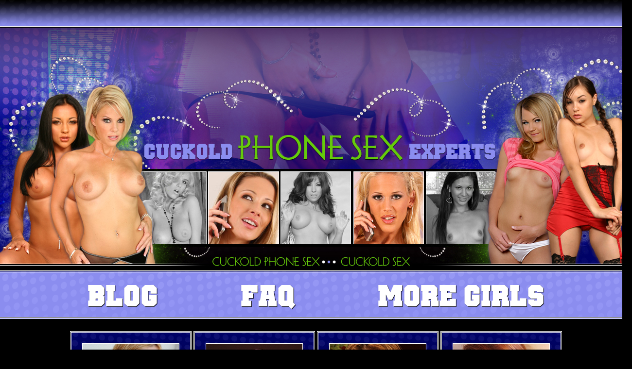

--- FILE ---
content_type: text/html; charset=UTF-8
request_url: http://cuckoldphonesexexperts.com/cuck-dating-can-be-fun-if-theyre-rich/
body_size: 37735
content:
<!DOCTYPE html PUBLIC "-//W3C//DTD XHTML 1.0 Strict//EN" "http://www.w3.org/TR/xhtml1/DTD/xhtml1-strict.dtd">
<html xmlns="http://www.w3.org/1999/xhtml" lang="en-US"
	prefix="og: https://ogp.me/ns#" >
<head profile="http://gmpg.org/xfn/11">
    <meta http-equiv="Content-Type" content="text/html; charset=UTF-8" />
    <meta http-equiv="X-UA-Compatible" content="IE=Edge" />
    
    <link rel="pingback" href="http://cuckoldphonesexexperts.com/xmlrpc.php" /> 
    <meta name='robots' content='max-image-preview:large' />

		<!-- All in One SEO Pro 4.0.11 -->
		<title>Cuck dating | Cuckold Phone Sex Experts</title>
		<meta name="description" content="Cuck dating can be so much fun... if he is a wealthy man that is. I don&#039;t have time for poor cuckies I save the phone sex humiliation for the ones that can pay!"/>
		<meta name="keywords" content="cuck dating,cuck phone sex,humiliation phone sex,little dick phone sex,phone sex humiliation,small cock phone sex" />
		<link rel="canonical" href="http://cuckoldphonesexexperts.com/cuck-dating-can-be-fun-if-theyre-rich/" />
		<meta property="og:site_name" content="Cuckold Phone Sex Experts | Cuckold sex lovers" />
		<meta property="og:type" content="article" />
		<meta property="og:title" content="Cuck dating | Cuckold Phone Sex Experts" />
		<meta property="og:description" content="Cuck dating can be so much fun... if he is a wealthy man that is. I don&#039;t have time for poor cuckies I save the phone sex humiliation for the ones that can pay!" />
		<meta property="og:url" content="http://cuckoldphonesexexperts.com/cuck-dating-can-be-fun-if-theyre-rich/" />
		<meta property="article:published_time" content="2016-03-31T19:03:27Z" />
		<meta property="article:modified_time" content="2016-03-31T19:03:27Z" />
		<meta property="twitter:card" content="summary" />
		<meta property="twitter:domain" content="cuckoldphonesexexperts.com" />
		<meta property="twitter:title" content="Cuck dating | Cuckold Phone Sex Experts" />
		<meta property="twitter:description" content="Cuck dating can be so much fun... if he is a wealthy man that is. I don&#039;t have time for poor cuckies I save the phone sex humiliation for the ones that can pay!" />
		<meta name="google" content="nositelinkssearchbox" />
		<script type="application/ld+json" class="aioseo-schema">
			{"@context":"https:\/\/schema.org","@graph":[{"@type":"WebSite","@id":"http:\/\/cuckoldphonesexexperts.com\/#website","url":"http:\/\/cuckoldphonesexexperts.com\/","name":"Cuckold Phone Sex Experts","description":"Cuckold sex lovers","publisher":{"@id":"http:\/\/cuckoldphonesexexperts.com\/#organization"}},{"@type":"Organization","@id":"http:\/\/cuckoldphonesexexperts.com\/#organization","name":"Cuckold Phone Sex Experts","url":"http:\/\/cuckoldphonesexexperts.com\/"},{"@type":"BreadcrumbList","@id":"http:\/\/cuckoldphonesexexperts.com\/cuck-dating-can-be-fun-if-theyre-rich\/#breadcrumblist","itemListElement":[{"@type":"ListItem","@id":"http:\/\/cuckoldphonesexexperts.com\/#listItem","position":1,"item":{"@type":"WebPage","@id":"http:\/\/cuckoldphonesexexperts.com\/#item","name":"Home","description":"Cuckold phone sex experts here that understand you need and desire for cuckold sex. We are all size queens and we all deserve bigger and better cocks than you!","url":"http:\/\/cuckoldphonesexexperts.com\/"},"nextItem":"http:\/\/cuckoldphonesexexperts.com\/cuck-dating-can-be-fun-if-theyre-rich\/#listItem"},{"@type":"ListItem","@id":"http:\/\/cuckoldphonesexexperts.com\/cuck-dating-can-be-fun-if-theyre-rich\/#listItem","position":2,"item":{"@type":"Article","@id":"http:\/\/cuckoldphonesexexperts.com\/cuck-dating-can-be-fun-if-theyre-rich\/#item","name":"Cuck dating can be fun... if they're rich!","description":"Cuck dating can be so much fun... if he is a wealthy man that is. I don't have time for poor cuckies I save the phone sex humiliation for the ones that can pay!","url":"http:\/\/cuckoldphonesexexperts.com\/cuck-dating-can-be-fun-if-theyre-rich\/"},"previousItem":"http:\/\/cuckoldphonesexexperts.com\/#listItem"}]},{"@type":"Person","@id":"http:\/\/cuckoldphonesexexperts.com\/author\/cuckold-phone-sex-expert\/#author","url":"http:\/\/cuckoldphonesexexperts.com\/author\/cuckold-phone-sex-expert\/","name":"Cuckold phone sex expert"},{"@type":"WebPage","@id":"http:\/\/cuckoldphonesexexperts.com\/cuck-dating-can-be-fun-if-theyre-rich\/#webpage","url":"http:\/\/cuckoldphonesexexperts.com\/cuck-dating-can-be-fun-if-theyre-rich\/","name":"Cuck dating | Cuckold Phone Sex Experts","description":"Cuck dating can be so much fun... if he is a wealthy man that is. I don't have time for poor cuckies I save the phone sex humiliation for the ones that can pay!","inLanguage":"en-US","isPartOf":{"@id":"http:\/\/cuckoldphonesexexperts.com\/#website"},"breadcrumb":{"@id":"http:\/\/cuckoldphonesexexperts.com\/cuck-dating-can-be-fun-if-theyre-rich\/#breadcrumblist"},"author":"http:\/\/cuckoldphonesexexperts.com\/cuck-dating-can-be-fun-if-theyre-rich\/#author","creator":"http:\/\/cuckoldphonesexexperts.com\/cuck-dating-can-be-fun-if-theyre-rich\/#author","datePublished":"2016-03-31T19:03:27-04:00","dateModified":"2016-03-31T19:03:27-04:00"},{"@type":"Article","@id":"http:\/\/cuckoldphonesexexperts.com\/cuck-dating-can-be-fun-if-theyre-rich\/#article","name":"Cuck dating | Cuckold Phone Sex Experts","description":"Cuck dating can be so much fun... if he is a wealthy man that is. I don't have time for poor cuckies I save the phone sex humiliation for the ones that can pay!","headline":"Cuck dating can be fun... if they're rich!","author":{"@id":"http:\/\/cuckoldphonesexexperts.com\/author\/cuckold-phone-sex-expert\/#author"},"publisher":{"@id":"http:\/\/cuckoldphonesexexperts.com\/#organization"},"datePublished":"2016-03-31T19:03:27-04:00","dateModified":"2016-03-31T19:03:27-04:00","articleSection":"Cock control, Cock size queen, Cuck dating, Cuck phone sex, Cuckold Phone Sex, Cuckold sex, Humiliation phone sex, Little dick phone sex, Phone sex humiliation, Small cock phone sex, cuck dating, cuck phone sex, humiliation phone sex, little dick phone sex, phone sex humiliation, small cock phone sex","mainEntityOfPage":{"@id":"http:\/\/cuckoldphonesexexperts.com\/cuck-dating-can-be-fun-if-theyre-rich\/#webpage"},"isPartOf":{"@id":"http:\/\/cuckoldphonesexexperts.com\/cuck-dating-can-be-fun-if-theyre-rich\/#webpage"},"image":{"@type":"ImageObject","@id":"http:\/\/cuckoldphonesexexperts.com\/#articleImage","url":"http:\/\/cuckoldphonesexexperts.com\/wp-content\/uploads\/2016\/03\/cuck-dating.jpg","width":450,"height":338}}]}
		</script>
		<!-- All in One SEO Pro -->

<link rel='dns-prefetch' href='//widgetlogic.org' />
<link rel="alternate" type="application/rss+xml" title="Cuckold Phone Sex Experts &raquo; Feed" href="http://cuckoldphonesexexperts.com/feed/" />
<link rel="alternate" type="application/rss+xml" title="Cuckold Phone Sex Experts &raquo; Comments Feed" href="http://cuckoldphonesexexperts.com/comments/feed/" />
<link rel="alternate" type="application/rss+xml" title="Cuckold Phone Sex Experts &raquo; Cuck dating can be fun&#8230; if they&#8217;re rich! Comments Feed" href="http://cuckoldphonesexexperts.com/cuck-dating-can-be-fun-if-theyre-rich/feed/" />
<link rel="alternate" title="oEmbed (JSON)" type="application/json+oembed" href="http://cuckoldphonesexexperts.com/wp-json/oembed/1.0/embed?url=http%3A%2F%2Fcuckoldphonesexexperts.com%2Fcuck-dating-can-be-fun-if-theyre-rich%2F" />
<link rel="alternate" title="oEmbed (XML)" type="text/xml+oembed" href="http://cuckoldphonesexexperts.com/wp-json/oembed/1.0/embed?url=http%3A%2F%2Fcuckoldphonesexexperts.com%2Fcuck-dating-can-be-fun-if-theyre-rich%2F&#038;format=xml" />
	<script type="text/javascript">
	WebFontConfig = {
		google: { families: ['Pontano+Sans::latin'] }
	};
	(function() {
		var wf = document.createElement('script');
		wf.src = ('https:' == document.location.protocol ? 'https' : 'http') + '://ajax.googleapis.com/ajax/libs/webfont/1/webfont.js';
		wf.type = 'text/javascript';
		wf.async = 'true';
		var s = document.getElementsByTagName('script')[0];
		s.parentNode.insertBefore(wf, s);
	})(); 
    </script>
    <style id='wp-img-auto-sizes-contain-inline-css' type='text/css'>
img:is([sizes=auto i],[sizes^="auto," i]){contain-intrinsic-size:3000px 1500px}
/*# sourceURL=wp-img-auto-sizes-contain-inline-css */
</style>
<style id='wp-emoji-styles-inline-css' type='text/css'>

	img.wp-smiley, img.emoji {
		display: inline !important;
		border: none !important;
		box-shadow: none !important;
		height: 1em !important;
		width: 1em !important;
		margin: 0 0.07em !important;
		vertical-align: -0.1em !important;
		background: none !important;
		padding: 0 !important;
	}
/*# sourceURL=wp-emoji-styles-inline-css */
</style>
<style id='wp-block-library-inline-css' type='text/css'>
:root{--wp-block-synced-color:#7a00df;--wp-block-synced-color--rgb:122,0,223;--wp-bound-block-color:var(--wp-block-synced-color);--wp-editor-canvas-background:#ddd;--wp-admin-theme-color:#007cba;--wp-admin-theme-color--rgb:0,124,186;--wp-admin-theme-color-darker-10:#006ba1;--wp-admin-theme-color-darker-10--rgb:0,107,160.5;--wp-admin-theme-color-darker-20:#005a87;--wp-admin-theme-color-darker-20--rgb:0,90,135;--wp-admin-border-width-focus:2px}@media (min-resolution:192dpi){:root{--wp-admin-border-width-focus:1.5px}}.wp-element-button{cursor:pointer}:root .has-very-light-gray-background-color{background-color:#eee}:root .has-very-dark-gray-background-color{background-color:#313131}:root .has-very-light-gray-color{color:#eee}:root .has-very-dark-gray-color{color:#313131}:root .has-vivid-green-cyan-to-vivid-cyan-blue-gradient-background{background:linear-gradient(135deg,#00d084,#0693e3)}:root .has-purple-crush-gradient-background{background:linear-gradient(135deg,#34e2e4,#4721fb 50%,#ab1dfe)}:root .has-hazy-dawn-gradient-background{background:linear-gradient(135deg,#faaca8,#dad0ec)}:root .has-subdued-olive-gradient-background{background:linear-gradient(135deg,#fafae1,#67a671)}:root .has-atomic-cream-gradient-background{background:linear-gradient(135deg,#fdd79a,#004a59)}:root .has-nightshade-gradient-background{background:linear-gradient(135deg,#330968,#31cdcf)}:root .has-midnight-gradient-background{background:linear-gradient(135deg,#020381,#2874fc)}:root{--wp--preset--font-size--normal:16px;--wp--preset--font-size--huge:42px}.has-regular-font-size{font-size:1em}.has-larger-font-size{font-size:2.625em}.has-normal-font-size{font-size:var(--wp--preset--font-size--normal)}.has-huge-font-size{font-size:var(--wp--preset--font-size--huge)}.has-text-align-center{text-align:center}.has-text-align-left{text-align:left}.has-text-align-right{text-align:right}.has-fit-text{white-space:nowrap!important}#end-resizable-editor-section{display:none}.aligncenter{clear:both}.items-justified-left{justify-content:flex-start}.items-justified-center{justify-content:center}.items-justified-right{justify-content:flex-end}.items-justified-space-between{justify-content:space-between}.screen-reader-text{border:0;clip-path:inset(50%);height:1px;margin:-1px;overflow:hidden;padding:0;position:absolute;width:1px;word-wrap:normal!important}.screen-reader-text:focus{background-color:#ddd;clip-path:none;color:#444;display:block;font-size:1em;height:auto;left:5px;line-height:normal;padding:15px 23px 14px;text-decoration:none;top:5px;width:auto;z-index:100000}html :where(.has-border-color){border-style:solid}html :where([style*=border-top-color]){border-top-style:solid}html :where([style*=border-right-color]){border-right-style:solid}html :where([style*=border-bottom-color]){border-bottom-style:solid}html :where([style*=border-left-color]){border-left-style:solid}html :where([style*=border-width]){border-style:solid}html :where([style*=border-top-width]){border-top-style:solid}html :where([style*=border-right-width]){border-right-style:solid}html :where([style*=border-bottom-width]){border-bottom-style:solid}html :where([style*=border-left-width]){border-left-style:solid}html :where(img[class*=wp-image-]){height:auto;max-width:100%}:where(figure){margin:0 0 1em}html :where(.is-position-sticky){--wp-admin--admin-bar--position-offset:var(--wp-admin--admin-bar--height,0px)}@media screen and (max-width:600px){html :where(.is-position-sticky){--wp-admin--admin-bar--position-offset:0px}}
/*wp_block_styles_on_demand_placeholder:696b4b8a11e58*/
/*# sourceURL=wp-block-library-inline-css */
</style>
<style id='classic-theme-styles-inline-css' type='text/css'>
/*! This file is auto-generated */
.wp-block-button__link{color:#fff;background-color:#32373c;border-radius:9999px;box-shadow:none;text-decoration:none;padding:calc(.667em + 2px) calc(1.333em + 2px);font-size:1.125em}.wp-block-file__button{background:#32373c;color:#fff;text-decoration:none}
/*# sourceURL=/wp-includes/css/classic-themes.min.css */
</style>
<link rel='stylesheet' id='block-widget-css' href='http://cuckoldphonesexexperts.com/wp-content/plugins/widget-logic/block_widget/css/widget.css?ver=1768239160' type='text/css' media='all' />
<link rel='stylesheet' id='eeb-css-frontend-css' href='http://cuckoldphonesexexperts.com/wp-content/plugins/email-encoder-bundle/assets/css/style.css?ver=54d4eedc552c499c4a8d6b89c23d3df1' type='text/css' media='all' />
<link rel='stylesheet' id='graphene-stylesheet-css' href='http://cuckoldphonesexexperts.com/wp-content/themes/cpse-child-theme/style.css?ver=6.9' type='text/css' media='screen' />
<link rel='stylesheet' id='myStyleSheets-css' href='http://cuckoldphonesexexperts.com/wp-content/plugins/wp-latest-posts/css/wplp_front.css?ver=5.0.11' type='text/css' media='all' />
<link rel='stylesheet' id='wplpStyleDefault-css' href='http://cuckoldphonesexexperts.com/wp-content/plugins/wp-latest-posts/themes/default/style.css?ver=5.0.11' type='text/css' media='all' />
<style id='wplpStyleDefault-inline-css' type='text/css'>
#wplp_widget_8526.wplp_container.default:hover .flex-next,#wplp_widget_8526.wplp_container .flex-direction-nav .flex-prev{color : #dd3333 !important}#wplp_widget_8526 .swiper-button-next,#wplp_widget_8526 .swiper-button-prev{color : #dd3333!important; background-image: none!important}#wplp_widget_8526.wplp_container.default:hover .flex-next:hover,#wplp_widget_8526.wplp_container.default:hover .flex-prev:hover{color :#dd3333 !important}#wplp_widget_8526 .swiper-button-next:hover,#wplp_widget_8526 .swiper-button-prev:hover{color :#dd3333!important}#wplp_widget_8526 .swiper-pagination-bullet-active{background: #dd3333!important}#wplp_widget_8526.wplp_container .read-more{float:right;background-color : transparent}#wplp_widget_8526.wplp_container .read-more{border :1px solid transparent;border-radius: 0px;}#wplp_widget_8526.wplp_container .read-more{color : #ffffff}#wplp_widget_8526.wplp_container .read-more{padding: 3px 7px}#wplp_widget_8526 .wplp_listposts .swiper-slide .insideframe:hover .img_cropper:before,#wplp_widget_8526 .wplp_listposts .swiper-slide .insideframe:hover .img_cropper:after {opacity:0.7}#wplp_widget_8526 .wplp_listposts .swiper-slide .img_cropper:after {background:ffffff;-webkit-box-shadow: inset 0 0 10px 2px ffffff;box-shadow: inset 0 0 10px 2px ffffff;}#wplp_widget_8526 .wplp_listposts .swiper-slide .img_cropper:before{content:'\f109';}#wplp_widget_8526 .wplp_listposts .swiper-slide .img_cropper:before{color:#ffffff}#wplp_widget_8526 .wplp_listposts .swiper-slide .img_cropper:before{background:#dd3333}@media screen and (max-width: 767px) {#wplp_widget_8526 .wplp_listposts.swiper-slide-mb {display: grid;
                    grid-template-columns: repeat(4, 1fr);
                    grid-template-rows: repeat(1, 1fr);
                    gap: 0px;
                    grid-auto-flow: column;}}
/*# sourceURL=wplpStyleDefault-inline-css */
</style>
<link rel='stylesheet' id='dashicons-css' href='http://cuckoldphonesexexperts.com/wp-includes/css/dashicons.min.css?ver=6.9' type='text/css' media='all' />
<script type="text/javascript" src="http://cuckoldphonesexexperts.com/wp-includes/js/jquery/jquery.min.js?ver=3.7.1" id="jquery-core-js"></script>
<script type="text/javascript" src="http://cuckoldphonesexexperts.com/wp-includes/js/jquery/jquery-migrate.min.js?ver=3.4.1" id="jquery-migrate-js"></script>
<script type="text/javascript" src="http://cuckoldphonesexexperts.com/wp-content/plugins/email-encoder-bundle/assets/js/custom.js?ver=2c542c9989f589cd5318f5cef6a9ecd7" id="eeb-js-frontend-js"></script>
<script type="text/javascript" id="graphene-js-js-extra">
/* <![CDATA[ */
var grapheneJS = {"templateUrl":"http://cuckoldphonesexexperts.com/wp-content/themes/wbmtllcblogwptheme","isSingular":"1","shouldShowComments":"1","commentsOrder":"newest","sliderDisable":"1","sliderAnimation":"horizontal-slide","sliderTransSpeed":"400","sliderInterval":"7000","sliderDisplay":"thumbnail-excerpt","infScroll":"","infScrollClick":"","infScrollComments":"","totalPosts":"1","postsPerPage":"10","isPageNavi":"","infScrollMsgText":"Fetching window.grapheneInfScrollItemsPerPage more item from window.grapheneInfScrollItemsLeft left ...","infScrollMsgTextPlural":"Fetching window.grapheneInfScrollItemsPerPage more items from window.grapheneInfScrollItemsLeft left ...","infScrollFinishedText":"No more items to fetch","commentsPerPage":"50","totalComments":"0","infScrollCommentsMsg":"Fetching window.grapheneInfScrollCommentsPerPage more top level comment from window.grapheneInfScrollCommentsLeft left ...","infScrollCommentsMsgPlural":"Fetching window.grapheneInfScrollCommentsPerPage more top level comments from window.grapheneInfScrollCommentsLeft left ...","infScrollCommentsFinishedMsg":"No more comments to fetch"};
//# sourceURL=graphene-js-js-extra
/* ]]> */
</script>
<script type="text/javascript" src="http://cuckoldphonesexexperts.com/wp-content/themes/wbmtllcblogwptheme/js/graphene.js?ver=6.9" id="graphene-js-js"></script>
<link rel="https://api.w.org/" href="http://cuckoldphonesexexperts.com/wp-json/" /><link rel="alternate" title="JSON" type="application/json" href="http://cuckoldphonesexexperts.com/wp-json/wp/v2/posts/2224" /><link rel="EditURI" type="application/rsd+xml" title="RSD" href="http://cuckoldphonesexexperts.com/xmlrpc.php?rsd" />
<meta name="generator" content="WordPress 6.9" />
<link rel='shortlink' href='http://cuckoldphonesexexperts.com/?p=2224' />
<link rel='shortcut icon' href='http://cuckoldphonesexexperts.com/wp-content/themes/cpse-child-theme/favicon.ico' />
<style type="text/css">
.sidebar h3{ background: #000000; background: -moz-linear-gradient(#000000, #000000); background: -webkit-linear-gradient(#000000, #000000); background: -o-linear-gradient(#000000, #000000); -ms-filter: "progid:DXImageTransform.Microsoft.gradient(startColorStr='#000000', EndColorStr='#000000')"; background: linear-gradient(#000000, #000000); }.block-button, .block-button:visited, .Button, .button, input[type="submit"], button[type="submit"], #commentform #submit, .wpsc_buy_button{ background: #000000; background: -moz-linear-gradient(#000000,#000000); background: -webkit-linear-gradient(#000000,#000000); background: -o-linear-gradient(#000000, #000000); -ms-filter: "progid:DXImageTransform.Microsoft.gradient(startColorStr='#000000', EndColorStr='#000000')"; background: linear-gradient(#000000,#000000); border-color: #000000; text-shadow: 0 -1px 1px #000000; color: #ffffff; } .block-button:hover, .button:hover, input[type="submit"]:hover, button[type="submit"]:hover, #commentform #submit:hover,.wpsc_buy_button:hover{ background: #000000; background: -moz-linear-gradient(#000000,#000000); background: -webkit-linear-gradient(#000000,#000000); background: -o-linear-gradient(#000000, #000000); -ms-filter: "progid:DXImageTransform.Microsoft.gradient(startColorStr='#000000', EndColorStr='#000000')"; background: linear-gradient(#000000,#000000); color: #ffffff; }#footer a, #footer a:visited, #footer a:hover,.graphene-footer a, .graphene-footer a:visited, .graphene-footer a:hover{color:#f6c76f;border-color:#f6c76f} #footer-menu .sub-menu li a, #footer-menu .sub-menu li a:visited, #footer-menu .sub-menu li a:hover,.footer-menu .sub-menu li a, .footer-menu .sub-menu li a:visited, .footer-menu .sub-menu li a:hover{color:#cccccc;border-color:#cccccc}.header_title, .header_title a, .header_title a:visited, .header_title a:hover, .header_desc {color:#blank}#sidebar_bottom .sidebar-wrap{width:1260px}#nav li ul{width:200px} #nav li ul ul{margin-left:200px}#header-menu ul li a, #secondary-menu ul li a{width:180px}#header{height:500px}a,.post-title,.post-title a,#comments > h4.current a{color: #f6c76f}a:visited,.post-title a:visited{color: #f6c76f}a:hover,.post-title a:hover{color: #e27100}.container_16 {width:1300px}.container_16 .grid_1{width:61.25px}.container_16 .prefix_1{padding-left:81.25px}.container_16 .suffix_1{padding-right:81.25px}.container_16 .push_1{left:81.25px}.container_16 .pull_1{left:-81.25px}.container_16 .grid_2{width:142.5px}.container_16 .prefix_2{padding-left:162.5px}.container_16 .suffix_2{padding-right:162.5px}.container_16 .push_2{left:162.5px}.container_16 .pull_2{left:-162.5px}.container_16 .grid_3{width:223.75px}.container_16 .prefix_3{padding-left:243.75px}.container_16 .suffix_3{padding-right:243.75px}.container_16 .push_3{left:243.75px}.container_16 .pull_3{left:-243.75px}.container_16 .grid_4{width:305px}.container_16 .prefix_4{padding-left:325px}.container_16 .suffix_4{padding-right:325px}.container_16 .push_4{left:325px}.container_16 .pull_4{left:-325px}.container_16 .grid_5{width:386.25px}.container_16 .prefix_5{padding-left:406.25px}.container_16 .suffix_5{padding-right:406.25px}.container_16 .push_5{left:406.25px}.container_16 .pull_5{left:-406.25px}.container_16 .grid_6{width:467.5px}.container_16 .prefix_6{padding-left:487.5px}.container_16 .suffix_6{padding-right:487.5px}.container_16 .push_6{left:487.5px}.container_16 .pull_6{left:-487.5px}.container_16 .grid_7{width:548.75px}.container_16 .prefix_7{padding-left:568.75px}.container_16 .suffix_7{padding-right:568.75px}.container_16 .push_7{left:568.75px}.container_16 .pull_7{left:-568.75px}.container_16 .grid_8{width:630px}.container_16 .prefix_8{padding-left:650px}.container_16 .suffix_8{padding-right:650px}.container_16 .push_8{left:650px}.container_16 .pull_8{left:-650px}.container_16 .grid_9{width:711.25px}.container_16 .prefix_9{padding-left:731.25px}.container_16 .suffix_9{padding-right:731.25px}.container_16 .push_9{left:731.25px}.container_16 .pull_9{left:-731.25px}.container_16 .grid_10{width:792.5px}.container_16 .prefix_10{padding-left:812.5px}.container_16 .suffix_10{padding-right:812.5px}.container_16 .push_10{left:812.5px}.container_16 .pull_10{left:-812.5px}.container_16 .grid_11{width:873.75px}.container_16 .prefix_11{padding-left:893.75px}.container_16 .suffix_11{padding-right:893.75px}.container_16 .push_11{left:893.75px}.container_16 .pull_11{left:-893.75px}.container_16 .grid_12{width:955px}.container_16 .prefix_12{padding-left:975px}.container_16 .suffix_12{padding-right:975px}.container_16 .push_12{left:975px}.container_16 .pull_12{left:-975px}.container_16 .grid_13{width:1036.25px}.container_16 .prefix_13{padding-left:1056.25px}.container_16 .suffix_13{padding-right:1056.25px}.container_16 .push_13{left:1056.25px}.container_16 .pull_13{left:-1056.25px}.container_16 .grid_14{width:1117.5px}.container_16 .prefix_14{padding-left:1137.5px}.container_16 .suffix_14{padding-right:1137.5px}.container_16 .push_14{left:1137.5px}.container_16 .pull_14{left:-1137.5px}.container_16 .grid_15{width:1198.75px}.container_16 .prefix_15{padding-left:1218.75px}.container_16 .suffix_15{padding-right:1218.75px}.container_16 .push_15{left:1218.75px}.container_16 .pull_15{left:-1218.75px}.container_16 .grid_16{width:1280px}.container_16 .prefix_16{padding-left:1300px}.container_16 .suffix_16{padding-right:1300px}.container_16 .push_16{left:1300px}.container_16 .pull_16{left:-1300px}.header-img {margin-left: -650px}#content-main, #content-main .grid_8, .container_16 .slider_post, #comments #respond {width:650px}#sidebar1 {width:275px}#sidebar2 {width:275px}.three-columns .comment-form-author, .three-columns .comment-form-email, .three-columns .comment-form-url {width:196.66666666667px}.three-columns .graphene-form-field {width:188.66666666667px}.three-columns #commentform textarea {width:622px}
</style>
	<!--[if lte IE 7]>
      <style type="text/css" media="screen">
      	#footer, div.sidebar-wrap, .block-button, .featured_slider, #slider_root, #nav li ul, .pie{behavior: url(http://cuckoldphonesexexperts.com/wp-content/themes/wbmtllcblogwptheme/js/PIE.php);}
        .featured_slider{margin-top:0 !important;}
        #header-menu-wrap {z-index:5}
      </style>
    <![endif]-->
    <style type="text/css"></style><meta name=viewport content="width=device-width, initial-scale=1"></head>
<body class="wp-singular post-template-default single single-post postid-2224 single-format-standard wp-theme-wbmtllcblogwptheme wp-child-theme-cpse-child-theme three_col_center three-columns">

<div class="bg-gradient">


<div id="container" class="container_16">
    
            <div id="top-bar">
                				<div id="profiles" class="clearfix gutter-left">
                                    </div>
                                    
                        
        </div>
    
        <div id="header">
    	
        <img src="http://cuckoldphonesexexperts.com/wp-content/uploads/2015/04/cpse_wpheader.jpg" alt="cuckold sex" width="1300" height="500" class="header-img" />        	       
        		
                
		    </div>
    <div id="nav">
                <div id="header-menu-wrap" class="clearfix">
			<ul id="header-menu" class="menu clearfix"><li id="menu-item-73" class="menu-item menu-item-type-post_type menu-item-object-page current_page_parent"><a href="http://cuckoldphonesexexperts.com/blog/"><strong>Blog</strong></a></li>
<li id="menu-item-75" class="menu-item menu-item-type-post_type menu-item-object-page"><a href="http://cuckoldphonesexexperts.com/faq/"><strong>FAQ</strong></a></li>
<li id="menu-item-74" class="menu-item menu-item-type-post_type menu-item-object-page"><a href="http://cuckoldphonesexexperts.com/more-phone-sex-girls/"><strong>More Girls</strong></a></li>
</ul>            
            <div class="clear"></div>
            
			            
                    
        </div>
		
                
        <div class="menu-bottom-shadow">&nbsp;</div>


        
    </div>

    
    <div id="content" class="clearfix hfeed">
        
    <div class="graphene-dynamic-widget" id="graphene-dynamic-widget-graphene_before_content-main">

        <div id="text-6" class="sidebar-wrap clearfix widget_text">			<div class="textwidget"><div align="center" style="margin: 25px auto 25px auto;">
<a href="http://jackoffwithmommy.com/Gabby/" target="_blank"><img src="/girlsgallery/Gabby.jpg" border="0" title="cuckold phone sex" alt="cuckold sex"></a> <a href="http://jackoffwithmommy.com/Eva/" target="_blank"><img src="/girlsgallery/Eva.jpg" border="0" title="cuckold sex" alt="cuckold phone sex"></a> <a href="http://sissysluthut.com/Jackie/" target="_blank"><img src="/girlsgallery/Jackie.jpg" border="0" title="cuckold phone sex" alt="cuckold sex"></a> <a href="http://fuckaliciousfreaks.com/vinny" target="_blank"><img src="/girlsgallery/Vinny.jpg" border="0" title="cuckold sex" alt="cuckold phone sex"></a>
</center></div></div>
		</div>
    </div>

            
            
<div id="sidebar2" class="sidebar grid_4">

	
    <div id="categories-3" class="sidebar-wrap clearfix widget_categories"><h3>Categories</h3>
			<ul>
					<li class="cat-item cat-item-4"><a href="http://cuckoldphonesexexperts.com/category/adult-phone-line/">Adult phone line</a> (282)
</li>
	<li class="cat-item cat-item-3"><a href="http://cuckoldphonesexexperts.com/category/adult-phone-lines/">Adult phone lines</a> (234)
</li>
	<li class="cat-item cat-item-7"><a href="http://cuckoldphonesexexperts.com/category/adult-phone-service/">Adult phone service</a> (221)
</li>
	<li class="cat-item cat-item-16"><a href="http://cuckoldphonesexexperts.com/category/big-black-cocks/">Big black cocks</a> (744)
</li>
	<li class="cat-item cat-item-17"><a href="http://cuckoldphonesexexperts.com/category/big-black-dicks/">Big black dicks</a> (614)
</li>
	<li class="cat-item cat-item-5"><a href="http://cuckoldphonesexexperts.com/category/cheap-phone-chat/">Cheap phone chat</a> (298)
</li>
	<li class="cat-item cat-item-29"><a href="http://cuckoldphonesexexperts.com/category/cheating-phone-sex/">Cheating phone sex</a> (568)
</li>
	<li class="cat-item cat-item-11"><a href="http://cuckoldphonesexexperts.com/category/cock-control/">Cock control</a> (911)
</li>
	<li class="cat-item cat-item-28"><a href="http://cuckoldphonesexexperts.com/category/cock-size-queen/">Cock size queen</a> (1,449)
</li>
	<li class="cat-item cat-item-14"><a href="http://cuckoldphonesexexperts.com/category/cuck-dating/">Cuck dating</a> (173)
</li>
	<li class="cat-item cat-item-27"><a href="http://cuckoldphonesexexperts.com/category/cuck-lover/">Cuck lover</a> (368)
</li>
	<li class="cat-item cat-item-26"><a href="http://cuckoldphonesexexperts.com/category/cuck-phone-sex/">Cuck phone sex</a> (432)
</li>
	<li class="cat-item cat-item-30"><a href="http://cuckoldphonesexexperts.com/category/cuck-watches-wife/">Cuck watches wife</a> (427)
</li>
	<li class="cat-item cat-item-9"><a href="http://cuckoldphonesexexperts.com/category/cuckhold/">Cuckhold</a> (117)
</li>
	<li class="cat-item cat-item-10"><a href="http://cuckoldphonesexexperts.com/category/cuckold/">Cuckold</a> (270)
</li>
	<li class="cat-item cat-item-19"><a href="http://cuckoldphonesexexperts.com/category/cuckold-blog/">Cuckold blog</a> (497)
</li>
	<li class="cat-item cat-item-20"><a href="http://cuckoldphonesexexperts.com/category/cuckold-husband/">Cuckold husband</a> (488)
</li>
	<li class="cat-item cat-item-1"><a href="http://cuckoldphonesexexperts.com/category/cuckold-phone-sex/">Cuckold Phone Sex</a> (1,930)
</li>
	<li class="cat-item cat-item-8"><a href="http://cuckoldphonesexexperts.com/category/cuckold-sex/">Cuckold sex</a> (1,745)
</li>
	<li class="cat-item cat-item-18"><a href="http://cuckoldphonesexexperts.com/category/cuckolding-porn/">Cuckolding porn</a> (247)
</li>
	<li class="cat-item cat-item-12"><a href="http://cuckoldphonesexexperts.com/category/cuckolding-sex/">Cuckolding sex</a> (588)
</li>
	<li class="cat-item cat-item-6"><a href="http://cuckoldphonesexexperts.com/category/dirty-phone-chat/">Dirty phone chat</a> (1,056)
</li>
	<li class="cat-item cat-item-15"><a href="http://cuckoldphonesexexperts.com/category/hot-wives/">Hot wives</a> (966)
</li>
	<li class="cat-item cat-item-23"><a href="http://cuckoldphonesexexperts.com/category/humiliation-phone-sex/">Humiliation phone sex</a> (1,271)
</li>
	<li class="cat-item cat-item-25"><a href="http://cuckoldphonesexexperts.com/category/little-dick-phone-sex/">Little dick phone sex</a> (1,262)
</li>
	<li class="cat-item cat-item-24"><a href="http://cuckoldphonesexexperts.com/category/phone-sex-humiliation/">Phone sex humiliation</a> (1,095)
</li>
	<li class="cat-item cat-item-21"><a href="http://cuckoldphonesexexperts.com/category/small-cock-phone-sex/">Small cock phone sex</a> (1,113)
</li>
	<li class="cat-item cat-item-22"><a href="http://cuckoldphonesexexperts.com/category/small-penis-phone-sex/">Small penis phone sex</a> (380)
</li>
	<li class="cat-item cat-item-13"><a href="http://cuckoldphonesexexperts.com/category/wives-with-other-men/">Wives with other men</a> (502)
</li>
			</ul>

			</div>    
        
    
</div><!-- #sidebar2 -->        
        <div id="content-main" class="clearfix grid_8">
        
	
	<div class="post-nav clearfix">
		<p class="previous">&laquo; <a href="http://cuckoldphonesexexperts.com/mama-loves-that-big-cock/" rel="prev">Mama loves that big cock.</a></p>
		<p class="next-post"><a href="http://cuckoldphonesexexperts.com/cuckold-sex-with-my-boys/" rel="next">Cuckold sex with my boys</a> &raquo;</p>
			</div>
	        
<div id="post-2224" class="clearfix post post-2224 type-post status-publish format-standard hentry category-cock-control category-cock-size-queen category-cuck-dating category-cuck-phone-sex category-cuckold-phone-sex category-cuckold-sex category-humiliation-phone-sex category-little-dick-phone-sex category-phone-sex-humiliation category-small-cock-phone-sex tag-cuck-dating tag-cuck-phone-sex tag-humiliation-phone-sex tag-little-dick-phone-sex tag-phone-sex-humiliation tag-small-cock-phone-sex nodate">
	
		
	<div class="entry clearfix">
    	
        				
                
                
                
		        <h1 class="post-title entry-title">
			Cuck dating can be fun&#8230; if they&#8217;re rich!			        </h1>
		
				<div class="post-meta clearfix">
			
									<span class="printonly">Categories: </span>
			<p class="meta_categories"><a href="http://cuckoldphonesexexperts.com/category/cock-control/" rel="category tag">Cock control</a>, <a href="http://cuckoldphonesexexperts.com/category/cock-size-queen/" rel="category tag">Cock size queen</a>, <a href="http://cuckoldphonesexexperts.com/category/cuck-dating/" rel="category tag">Cuck dating</a>, <a href="http://cuckoldphonesexexperts.com/category/cuck-phone-sex/" rel="category tag">Cuck phone sex</a>, <a href="http://cuckoldphonesexexperts.com/category/cuckold-phone-sex/" rel="category tag">Cuckold Phone Sex</a>, <a href="http://cuckoldphonesexexperts.com/category/cuckold-sex/" rel="category tag">Cuckold sex</a>, <a href="http://cuckoldphonesexexperts.com/category/humiliation-phone-sex/" rel="category tag">Humiliation phone sex</a>, <a href="http://cuckoldphonesexexperts.com/category/little-dick-phone-sex/" rel="category tag">Little dick phone sex</a>, <a href="http://cuckoldphonesexexperts.com/category/phone-sex-humiliation/" rel="category tag">Phone sex humiliation</a>, <a href="http://cuckoldphonesexexperts.com/category/small-cock-phone-sex/" rel="category tag">Small cock phone sex</a></p>
						
									
										    	<p class="post-date-inline updated">
        	<span class="value-title" title="2016-03-31T15:03"></span>
            <abbr class="published" title="2016-03-31T15:03:27-04:00">March 31, 2016</abbr>
                    </p>
    						
									<p class="post-author author vcard">
				by <span class="fn nickname"><a href="http://cuckoldphonesexexperts.com/author/cuckold-phone-sex-expert/" class="url">Cuckold phone sex expert</a></span>			</p>
											
						
					</div>
		
				<div class="entry-content clearfix">
							
										
						<p style="text-align: center"><a href="http://sophisticatedhotties.com/valerie/" target="_blank" rel="attachment wp-att-2226"><img fetchpriority="high" decoding="async" class="aligncenter size-full wp-image-2226" src="http://cuckoldphonesexexperts.com/wp-content/uploads/2016/03/cuck-dating.jpg" alt="cuck dating" width="450" height="338" srcset="http://cuckoldphonesexexperts.com/wp-content/uploads/2016/03/cuck-dating.jpg 450w, http://cuckoldphonesexexperts.com/wp-content/uploads/2016/03/cuck-dating-300x225.jpg 300w" sizes="(max-width: 450px) 100vw, 450px" /></a><span style="color: #ff99cc">Cuck dating can be fun&#8230; but only if he is very wealthy! Why should I waste my precious time on a man who has a tiny cock and no money to spend on me? I&#8217;m sorry but if you are poor, you have to have a big dick or don&#8217;t even try to waste my time! I have a little cucky boyfriend now actually, he took some serious training but now he is absolutely perfect. He is a very generous man, he gives me any and everything I could ever possibly want, seriously he buys me presents every single day! He pays all of my bills, bought me a car and paid the insurance for it and he never ever complains when I bring home other men. You see, he knows his place! He knows that he could never satisfy me with that tiny little dick so he sits back and watches me fuck real men without a peep of protest. He gets his enjoyment from watching me, he loves to see the look on my face when a giant cock stretches my pussy out because he knows that he could never ever make me cum that hard. This cucky is so damn well trained that I may eventually make him my husband, that way I can make sure I have access to ALL of his money! Wouldn&#8217;t that be great? I could even bring a couple lovers with us on our honeymoon, we could have a gangbang followed by my brand new husband eating load after load from my well fucked pussy! Doesn&#8217;t that sound romantic as fuck? Hmmmm I like this idea so much I may just start making plans for it! Hope my cucky boyfriend is ready to spend a whole lot of his money on me very soon!</span></p>
<p style="text-align: center"><a href="http://sophisticatedhotties.com/valerie/" target="_blank" rel="attachment wp-att-2227"><img decoding="async" class="aligncenter size-full wp-image-2227" src="http://cuckoldphonesexexperts.com/wp-content/uploads/2016/03/humiliation-phone-sex-nw-val.jpg" alt="humiliation phone sex" width="450" height="450" srcset="http://cuckoldphonesexexperts.com/wp-content/uploads/2016/03/humiliation-phone-sex-nw-val.jpg 450w, http://cuckoldphonesexexperts.com/wp-content/uploads/2016/03/humiliation-phone-sex-nw-val-150x150.jpg 150w, http://cuckoldphonesexexperts.com/wp-content/uploads/2016/03/humiliation-phone-sex-nw-val-300x300.jpg 300w" sizes="(max-width: 450px) 100vw, 450px" /></a></p>
					
			
    <div class="graphene-dynamic-widget" id="graphene-dynamic-widget-graphene_after_post_content">

        <div id="text-7" class="sidebar-wrap clearfix widget_text">			<div class="textwidget"><div class="siggy" align="center">
<h3><?php the_field('characters_name_signature'); ?></h3>
<?php the_field('characters_phone_number'); ?>
<br>
<a href="<?php the_field('link_to_characters_page'); ?>"><img src="/images/visitmypage.png" border="0" title="cuckold phone sex" alt="cuckold sex"></a>
</div>

<center><a href="http://fuckaliciousfreaks.com/freaks" target="_blank" title="Fuckalicious Freaks Blog"><img style="border: solid 1px #FFFFFF;" src="/images/300x250fuckaliciousfreaks-1.gif" border="1" width="175" height="146" title="cuckold phone sex" alt="cuckold sex"></a>
<a href="http://familydesiresphonesex.com/girls" target="_blank" title="Family Desires Phone Sex Blog"><img style="border: solid 1px #FFFFFF;"  src="/images/300x250familydesiresphonesex-1.gif" border="1"  width="175" height="146" alt="cuckold phone sex" title="cuckold sex"></a>
<a href="http://youngonesphonesex.com/girls" target="_blank" title="Young Ones Phone Sex Blog"><img style="border: solid 1px #FFFFFF;"  src="/images/Ani300x250youngonesphonesex-1b.gif" border="1" width="175" height="146" title="cuckold phone sex" alt="cuckold sex"></a></center></div>
		</div>
    </div>

    			<br/>
			
		</div>
		
				<div class="entry-footer clearfix">
										<p class="post-tags">Tags: <a href="http://cuckoldphonesexexperts.com/tag/cuck-dating/" rel="tag">cuck dating</a>, <a href="http://cuckoldphonesexexperts.com/tag/cuck-phone-sex/" rel="tag">cuck phone sex</a>, <a href="http://cuckoldphonesexexperts.com/tag/humiliation-phone-sex/" rel="tag">humiliation phone sex</a>, <a href="http://cuckoldphonesexexperts.com/tag/little-dick-phone-sex/" rel="tag">little dick phone sex</a>, <a href="http://cuckoldphonesexexperts.com/tag/phone-sex-humiliation/" rel="tag">phone sex humiliation</a>, <a href="http://cuckoldphonesexexperts.com/tag/small-cock-phone-sex/" rel="tag">small cock phone sex</a></p>
						
						
					</div>
	</div>
</div>













	<div id="comment-form-wrap" class="clearfix">
			<div id="respond" class="comment-respond">
		<h3 id="reply-title" class="comment-reply-title">Leave a Reply <small><a rel="nofollow" id="cancel-comment-reply-link" href="/cuck-dating-can-be-fun-if-theyre-rich/#respond" style="display:none;">Cancel reply</a></small></h3><form action="http://cuckoldphonesexexperts.com/wp-comments-post.php" method="post" id="commentform" class="comment-form"><p class="comment-notes"><span id="email-notes">Your email address will not be published.</span> <span class="required-field-message">Required fields are marked <span class="required">*</span></span></p><p class="comment-form-message comment-form-comment clearfix">
										<label class="graphene_form_label" for="comment">Message: <span class="required">*</span></label>
										<textarea name="comment" id="comment" cols="40" rows="20" class="graphene-form-field" aria-required="true"></textarea>
									 </p><p class="form-allowed-tags">You may use these <abbr title="HyperText Markup Language">HTML</abbr> tags and attributes: <code>&lt;a href=&quot;&quot; title=&quot;&quot;&gt; &lt;abbr title=&quot;&quot;&gt; &lt;acronym title=&quot;&quot;&gt; &lt;b&gt; &lt;blockquote cite=&quot;&quot;&gt; &lt;cite&gt; &lt;code&gt; &lt;del datetime=&quot;&quot;&gt; &lt;em&gt; &lt;i&gt; &lt;q cite=&quot;&quot;&gt; &lt;s&gt; &lt;strike&gt; &lt;strong&gt; </code></p><p class="comment-form-author clearfix">
						<label for="author" class="graphene_form_label">Name: <span class="required">*</span></label>
						<input id="author" name="author" type="text" class="graphene-form-field" aria-required="true" value="" />
					</p>
<p class="comment-form-email clearfix">
						<label for="email" class="graphene_form_label">Email: <span class="required">*</span></label>
						<input id="email" name="email" type="text" class="graphene-form-field" aria-required="true" value="" />
					</p>
<p class="comment-form-url clearfix">
						<label for="url" class="graphene_form_label">Website: </label>
						<input id="url" name="url" type="text" class="graphene-form-field" value="" />
					</p>
<p class="form-submit"><input name="submit" type="submit" id="submit" class="submit" value="Submit Comment" /> <input type='hidden' name='comment_post_ID' value='2224' id='comment_post_ID' />
<input type='hidden' name='comment_parent' id='comment_parent' value='0' />
</p><p style="display: none;"><input type="hidden" id="akismet_comment_nonce" name="akismet_comment_nonce" value="84759ea8ab" /></p><p style="display: none !important;" class="akismet-fields-container" data-prefix="ak_"><label>&#916;<textarea name="ak_hp_textarea" cols="45" rows="8" maxlength="100"></textarea></label><input type="hidden" id="ak_js_1" name="ak_js" value="136"/><script>document.getElementById( "ak_js_1" ).setAttribute( "value", ( new Date() ).getTime() );</script></p><div class="clear"></div></form>	</div><!-- #respond -->
		</div>
    

            
  
    </div><!-- #content-main -->
    
    	
    
<div id="sidebar1" class="sidebar grid_4">

	
    <div id="text-2" class="sidebar-wrap clearfix widget_text"><h3>Phone Sex Rates</h3>			<div class="textwidget"><p>Billed discreetly as WBMTT Enterprises.</p>
</br>
<p>$2.00 per minute all calls in the Continental United States.
$2.50 per minute all calls from Canada & International Calls.</p>
</br>
<p>$4.00 per minute for 2 girl calls in the Continental United States.
$5.00 per minute all calls from Canada & International Calls.</p>
</br>
<p>We also offer cyber text sessions and those are at the same rate as calls</p>
</br>
<p>10 minute minimum on all calls, no exceptions.</p>
</br>
<p>--We Take It All--
</br>
<img src="/images/cc.png">
</br>
All Credit Cards Accepted
</br>
[ <a href="/faq/">Find Out More Here</a> ]</p></div>
		</div><div id="text-3" class="sidebar-wrap clearfix widget_text"><h3>Vote</h3>			<div class="textwidget"><small><a href="http://www.phonesexcentral.com/topsite.php?sid=#" target="_BLANK">Phone Sex Central ®</a></small><br><a href="http://www.phonesexcentral.com/topsite.php?sid=#" target="_BLANK"> <img src="http://wbmtllc.com/topsites/psc.gif" alt="Phone SEX Central® - Top Quality Phone Sex Sites" border="0" /></a>
</div>
		</div><div id="text-4" class="sidebar-wrap clearfix widget_text">			<div class="textwidget"><a href="http://sophisticatedhotties.com/girls" target="_blank" title="Sophisticated Hotties"><img style="border: solid 1px #FFFFFF;"  src="/images/Sidebar 250x350SophisticatedHotties2.gif" width="250" height="179" border="0" title="cuckold phone sex" alt="cuckold sex"></a>
<a href="http://bbwphonesexfreaks.com/girls" target="_blank" title="BBW Phone Sex Freaks"><img style="border: solid 1px #FFFFFF;" src="/images/Sidebar 250x350BBWPhoneSexFreaks2.gif" width="250" height="179" border="0" alt="cuckold phone sex" title="cuckold sex"></a>
<a href="http://snuffphonesex.com/girls" target="_blank" title="Snuff Phone Sex"><img style="border: solid 1px #FFFFFF;" src="/images/Sidebar 250x350SnuffPhoneSex2.gif" width="250" height="179" border="0" title="cuckold phone sex" alt="cuckold sex"></a></div>
		</div>    
        
    
</div><!-- #sidebar1 -->    
    
    <div class="graphene-dynamic-widget" id="graphene-dynamic-widget-graphene_after_content">

        <div id="text-5" class="sidebar-wrap clearfix widget_text">			<div class="textwidget"><center>
<p><a href="http://fuckaliciousfreaks.com/freaks" target="_blank"><img title="FuckaliciousFreaks.com" alt="Fuckalicious Freaks" src="http://wbmtllc.com/banners/morefuckaliciousfreaks.gif" border="0"/></a></p>
<p><a href="http://sissysluthut.com/girls" target="_blank"><img title="SissySlutHut.com" alt="Sissy Slut Hut" src="http://wbmtllc.com/banners/moresissysluthut.gif" border="0"/></a></p>
<p><a href="http://phonepervertsparadise.com/girls" target="_blank"><img title="PhonePervertsParadise.com" alt="Phone Perverts Paradise" src="http://wbmtllc.com/banners/morephonepervertsparadise.gif" border="0"/></a></p> 
<p><a href="http://dirtygirlphonesexsite.com/girls"; target="_blank"><img title="DirtyGirlPhoneSexSite.com" alt="Dirty Girl Phone Sex Site" src="http://wbmtllc.com/banners/moredirtygirlphonesexsite.gif"; border="0"/></a></p>
<p><a href="http://jackoffwithmommy.com/girls"; target="_blank"><img title="JackOffWithMommy.com" alt="Jack Off With Mommy" src="http://wbmtllc.com/banners/morejackoffwithmommy.gif"; border="0"/></a></p>
<p><a href="http://submissivewhore.com/girls"; target="_blank"><img title="SubmissiveWhore.com" alt="Submissive Whore" src="http://wbmtllc.com/banners/moresubmissivewhore.gif"; border="0"/></a></p>
<p><a href="http://thefornicationstation.com/girls" target="_blank"><img title="TheFornicationStation.com" alt="The Fornication Station" src="http://wbmtllc.com/banners/morethefornicationstation.gif" border="0"/></a></p>
<p><a href="http://sophisticatedhotties.com/girls" target="_blank"><img title="SophisticatedHotties.com" alt="Sophisticated Hotties" src="http://wbmtllc.com/banners/moresophisticatedhotties.gif" border="0"/></a></p>
<p><a href="http://bbwphonesexfreaks.com/girls" target="_blank"><img title="BBWPhoneSexFreaks.com" alt="BBW Phone Sex Freaks" src="http://wbmtllc.com/banners/morebbwphonesexfreaks.gif" border="0"/></a></p>
<p><a href="http://snuffphonesex.com/girls" target="_blank"><img title="SnuffPhoneSex.com"  alt="Snuff Phone Sex" src="http://wbmtllc.com/banners/moresnuffphonesex.gif" border="0"/></a></p>
<p><a href="http://youngonesphonesex.com/girls" target="_blank"><img title="YoungOnesPhoneSex.com" alt="Young Ones Phone Sex" src="http://wbmtllc.com/banners/moreyoungonesphonesex.gif" border="0"/></a></p>
<p><a href="http://familydesiresphonesex.com/girls" target="_blank"><img title="FamilyDesiresPhoneSex.com" alt="Family Desires Phone Sex" src="http://wbmtllc.com/banners/morefamilydesiresphonesex.gif" border="0"/></a></p>
</center>
</div>
		</div><div id="wplp_widget-2" class="sidebar-wrap clearfix widget_wplp_widget"><style></style><div class="wplp_outside wplp_widget_8526" style="max-width:100%;"><span class="wpcu_block_title"></span><div id="wplp_widget_8526" class="wplp_widget_default wplp_container vertical swiper wplp-swiper default cols4" data-theme="default" data-post="8526" style="" data-max-elts="30" data-per-page="12"><div class="wplp_listposts swiper-wrapper" id="default_8526" style="width: 100%;" ><div class="swiper-slide" style=""><div class="insideframe"><div id="wplp_box_top_8526_13306" class="wpcu-front-box top equalHeightImg" ><div class="wplp-box-item"><a href="http://cuckoldphonesexexperts.com/cuckold-phone-sex-brings-me-so-much-joy/"  class="thumbnail"><span class="img_cropper" style="margin-right:4px;margin-bottom:4px;max-width:100%;"><img src="http://cuckoldphonesexexperts.com/wp-content/uploads/2026/01/cuckold-phone-sex-Bev-CPSC-150x150.jpg" style="aspect-ratio:4/3;" srcset="" alt="Cuckold Phone Sex Brings Me So Much Joy" class="wplp_thumb" /></span></a><a href="http://cuckoldphonesexexperts.com/cuckold-phone-sex-brings-me-so-much-joy/"  class="title">Cuckold Phone Sex Brings Me So Much Joy</a></div></div><div id="wplp_box_left_8526_13306" class="wpcu-front-box left wpcu-custom-position" ><div class="wplp-box-item"></div></div><div id="wplp_box_right_8526_13306" class="wpcu-front-box right wpcu-custom-position" ><div class="wplp-box-item"></div></div><div id="wplp_box_bottom_8526_13306" class="wpcu-front-box bottom " ><div class="wplp-box-item"><span class="date">January 15, 2026</span><span class="text"><span style="max-height:2.8em" class="line_limit">Cuckold phone sex brings me so much joy. I love shaming men with little dicks. And I especially enjoy shaming the men with tiny dicks, but who still think they can walk around with big dick energy. Monday night my daughter and I decided to go to this little bar in town for a nightcap. We didn’t go in there looking to get laid. We go to the truck stop, where the black truckers hang out for that.
The bar appeared dead despite a football game going on. Just a few people in there so we enjoyed our nightcap and decided to go home. But this man wouldn’t leave us alone at the bar. Kept bragging about how he had with two hot blondes needed. As a white man, I doubt that he possessed anything I needed. But he refused to leave us alone. So, I made him show us his dick. My daughter and I share a love for big black cocks. I doubt this man with big dick energy could compare.
He pulled out his dick. My daughter and I started laughing. And I imitated that old woman from those 80s Burger King commercials, and I asked him where’s the beef. And he immediately called me every name in the book.
My Daughter and I Shame Men with Big Dick Energy But Small Dicks
So, I snapped some pictures of his worthless dick. And told him I was going to put his small little penis all over the Internet and I did. You can find so many different sites where women go to rate cocks. Maybe having a bunch of strangers laugh at his little dick would make him realize nothing between his legs seems brag worthy. My daughter and I deserve big dicks.
I am a cock size queen. Size matters. And if he measured 2 inches I would be surprised. Loser. We made him cry. He could not handle the small dick humiliation. He ran out of the bar crying and my daughter and I went home. Laughing the entire time thinking about that tiny dick loser. Guys, do me a favor. Don’t brag about having what a woman needs when you sport nothing more than a shrimp’s tail between your legs.</span><span style="margin-left:3px; max-height:2.8em" class="line_limit"> [...]</span></span></div></div></div></div><div class="swiper-slide" style=""><div class="insideframe"><div id="wplp_box_top_8526_13298" class="wpcu-front-box top equalHeightImg" ><div class="wplp-box-item"><a href="http://cuckoldphonesexexperts.com/cuckold-phone-sex-pops-my-mommy-belly-fills-it-up/"  class="thumbnail"><span class="img_cropper" style="margin-right:4px;margin-bottom:4px;max-width:100%;"><img src="http://cuckoldphonesexexperts.com/wp-content/uploads/2026/01/Cuckold-Phone-Sex-Ireland-150x150.png" style="aspect-ratio:4/3;" srcset="" alt="Cuckold Phone Sex pops my mommy belly &amp; fills it up" class="wplp_thumb" /></span></a><a href="http://cuckoldphonesexexperts.com/cuckold-phone-sex-pops-my-mommy-belly-fills-it-up/"  class="title">Cuckold Phone Sex pops my mommy belly &amp; fills it up</a></div></div><div id="wplp_box_left_8526_13298" class="wpcu-front-box left wpcu-custom-position" ><div class="wplp-box-item"></div></div><div id="wplp_box_right_8526_13298" class="wpcu-front-box right wpcu-custom-position" ><div class="wplp-box-item"></div></div><div id="wplp_box_bottom_8526_13298" class="wpcu-front-box bottom " ><div class="wplp-box-item"><span class="date">January 14, 2026</span><span class="text"><span style="max-height:2.8em" class="line_limit">Cuckold Phone Sex is going to crack my belly wide open! I&#8217;m about to pop, and I&#8217;m so swollen and ripe with desire as I lie here, legs spread. My precious boy watches, his eyes hungry as he takes in the sight of his mommy, stretched to the limit by cock after massive black cock.
My sweet boy always loved watching Mommy fuck!
As the newest stud kneels between my thighs, his thick, veiny cock pushed into my sloppy cunt, and my boy got so hard.
I reach out to stroke my son&#8217;s face. &#8220;Mmm, baby boy, you&#8217;ve grown into such a handsome man,&#8221; I purr, my voice thick with lust. &#8220;Being the man of the house suits you so well.&#8221;
He nods, a smirk playing on his lips as he watches me prepare to take another&#8217;s load. &#8220;Mommy, you&#8217;re so beautiful like this,&#8221; he breathes, his hand drifting down to cup my distended belly. &#8220;Ready to pop her out with all that cum.&#8221;
&#8220;And you&#8217;re going to help me, aren&#8217;t you?&#8221; I encourage, my grip tightening on his wrist as I urge him closer. &#8220;I&#8217;m gonna push out that little bitch, and then you are going fill me up again!
You know how much I love being a mommy whore for you.&#8221;
That BBC pounded me until my water broke. It was time my sweet boy met his sister, who would call him Daddy. It&#8217;s crazy that I even know who the Father is since I am constantly getting fucked. It just makes my boy so happy to see me get my back blown out by monster cock.
Any cock will do, really, but black makes his dick so hard, and then I get to ride it! When I push out my little angel, I want my Cuck lover boy to shoot another into me. We are going to make the biggest and filthiest happy family! After hours of watching me get plowed, he will release a jet of hot, sticky cum into my waiting womb.</span><span style="margin-left:3px; max-height:2.8em" class="line_limit"> [...]</span></span></div></div></div></div><div class="swiper-slide" style=""><div class="insideframe"><div id="wplp_box_top_8526_13293" class="wpcu-front-box top equalHeightImg" ><div class="wplp-box-item"><a href="http://cuckoldphonesexexperts.com/cuckold-phone-sex-with-a-freaky-young-slut/"  class="thumbnail"><span class="img_cropper" style="margin-right:4px;margin-bottom:4px;max-width:100%;"><img src="http://cuckoldphonesexexperts.com/wp-content/uploads/2026/01/cuckold-phone-sex-Janie-150x150.jpg" style="aspect-ratio:4/3;" srcset="" alt="Cuckold phone sex with a freaky, young slut" class="wplp_thumb" /></span></a><a href="http://cuckoldphonesexexperts.com/cuckold-phone-sex-with-a-freaky-young-slut/"  class="title">Cuckold phone sex with a freaky, young slut</a></div></div><div id="wplp_box_left_8526_13293" class="wpcu-front-box left wpcu-custom-position" ><div class="wplp-box-item"></div></div><div id="wplp_box_right_8526_13293" class="wpcu-front-box right wpcu-custom-position" ><div class="wplp-box-item"></div></div><div id="wplp_box_bottom_8526_13293" class="wpcu-front-box bottom " ><div class="wplp-box-item"><span class="date">January 14, 2026</span><span class="text"><span style="max-height:2.8em" class="line_limit">Cuckold phone sex calls are becoming my favorite kind of calls.
Guys that get off to me moaning and squirting on a fat dick are so kinky!
It’s so funny that men call and tell me how tiny and useless their cockletts are.
I don’t hold back my laughter and teasing when it comes to a micro man.
When they call and say that they want to listen to me get fucked, it makes my day.
It always gets me so excited to see a man all rocked up over another man’s big dick.
I’ve made lots of men stroke their little inches while I was sliding my hot cunt up and down a real man’s meat.
My pussy gushing all over it just adds to the flavor for when a cuck slut licks it clean afterwards.
If you’re this far along then it’s safe to assume that you’re a cuck bitch too.
Don’t you want to taste my sweet, yummy cunt juice all over that huge cock that I’m riding?
If you were here with me, you could put your head in my fuck buddy’s lap while I’m on top.
I would reach back and pull you in close so that your lips are on his nuts.
As my tight cunt glides up and down on that giant dick, I want you sucking his balls.
Don’t stop rubbing your tiny, pricklett until that man’s cum is backflowing out of my cunt.
Use your tongue to lick up the thick drips of cream that roll down his shaft as I continue to bounce up and down on it.
I’m going to ride his fat dick til he can’t shoot another drop of cum.
Good thing I have a cum eating cuck like you to slurp the nut out and help make room for more!
&nbsp;

&nbsp;</span><span style="margin-left:3px; max-height:2.8em" class="line_limit"> [...]</span></span></div></div></div></div><div class="swiper-slide" style=""><div class="insideframe"><div id="wplp_box_top_8526_13283" class="wpcu-front-box top equalHeightImg" ><div class="wplp-box-item"><a href="http://cuckoldphonesexexperts.com/cuckold-phone-sex-experts-you-begged-to-be-my-cuck-slave/"  class="thumbnail"><span class="img_cropper" style="margin-right:4px;margin-bottom:4px;max-width:100%;"><img src="http://cuckoldphonesexexperts.com/wp-content/uploads/2026/01/Cuckold-Phone-Sex-Experts-Ophelia-150x150.jpg" style="aspect-ratio:4/3;" srcset="" alt="Cuckold Phone Sex Experts you begged to be my cuck slave" class="wplp_thumb" /></span></a><a href="http://cuckoldphonesexexperts.com/cuckold-phone-sex-experts-you-begged-to-be-my-cuck-slave/"  class="title">Cuckold Phone Sex Experts you begged to be my cuck slave</a></div></div><div id="wplp_box_left_8526_13283" class="wpcu-front-box left wpcu-custom-position" ><div class="wplp-box-item"></div></div><div id="wplp_box_right_8526_13283" class="wpcu-front-box right wpcu-custom-position" ><div class="wplp-box-item"></div></div><div id="wplp_box_bottom_8526_13283" class="wpcu-front-box bottom " ><div class="wplp-box-item"><span class="date">January 8, 2026</span><span class="text"><span style="max-height:2.8em" class="line_limit">Cuckold Phone Sex Experts, I love you sissy faggot fucks that have no self worth and little inverted cocks. Your wife doesn&#8217;t love you and uses your pathetic mouth to swallow all the jizz that&#8217;s filled her creamy pussy. However, your my little toy and I&#8217;m gonna use you in the most humiliating way. You begged to be my cuck and you love watching me get rammed by meat machines. Your only fantasy and a nasty desire to suck on some big fatty dick. I can see that bulge between your legs leaks the more pathetic and worthless I make you feel, making you watch how he&#8217;s balls deep inside me real close, with your face between his big blue balls. 

You begged to watch and be used as he bent me over and started sucking on my asshole. Spreading me thin, making my ass jiggle wiggle and spin. He&#8217;s sticking his god damn throbbing cock in so deep I feel his massive mushroom smashing my cervix, I make you get on your knees and watch as he nuts deep inside my cave. Fluids flowing between us, only your tongue can get to to suck clean boo. 
You begged him again to spit his nasty thicky goey spunk in your mouth, filling whatever leftover all over your face, covering you from head to toe. It&#8217;s all up to you honey to clean us leaving us glistening. You begged for this shit only, and that&#8217;s what you got honey. He&#8217;s not done with your worthless pecker yet&#8230;
Get on your filthy knees as he grabs your hair. Open that mouth real wide as he shoves his cum filled cock down your throat. Gag, choke and go blue as we laugh and giggle and what a nasty little filthy loser cuck you are. I get so god damn moist and hot watching you get worked and smacked down. Looking at the fear in your eyes as your barely breathing. I&#8217;m the cuck queen and your just a little toy. </span><span style="margin-left:3px; max-height:2.8em" class="line_limit"> [...]</span></span></div></div></div></div><div class="swiper-slide" style=""><div class="insideframe"><div id="wplp_box_top_8526_13284" class="wpcu-front-box top equalHeightImg" ><div class="wplp-box-item"><a href="http://cuckoldphonesexexperts.com/cuckold-phone-sex-therapy-is-needed-to-save-your-marriage/"  class="thumbnail"><span class="img_cropper" style="margin-right:4px;margin-bottom:4px;max-width:100%;"><img src="http://cuckoldphonesexexperts.com/wp-content/uploads/2026/01/cuckold-phone-sex-Farah-CPSE-150x150.jpg" style="aspect-ratio:4/3;" srcset="" alt="Cuckold Phone Sex Therapy is Needed to Save Your Marriage" class="wplp_thumb" /></span></a><a href="http://cuckoldphonesexexperts.com/cuckold-phone-sex-therapy-is-needed-to-save-your-marriage/"  class="title">Cuckold Phone Sex Therapy is Needed to Save Your Marriage</a></div></div><div id="wplp_box_left_8526_13284" class="wpcu-front-box left wpcu-custom-position" ><div class="wplp-box-item"></div></div><div id="wplp_box_right_8526_13284" class="wpcu-front-box right wpcu-custom-position" ><div class="wplp-box-item"></div></div><div id="wplp_box_bottom_8526_13284" class="wpcu-front-box bottom " ><div class="wplp-box-item"><span class="date">January 8, 2026</span><span class="text"><span style="max-height:2.8em" class="line_limit">Cuckold phone sex therapy many men need. You may think your wife appears happy in your relationship, but my guess, if you sport a cock less than 7 inches she’s probably not as happy as you believe. Now for a lot of women 5 inches or 6 inches seems OK, but she will never experience a G spot orgasm from that. So, you will need to compensate with more oral sex, and manual stimulation to ensure she experiences an orgasm.
But if your cock falls below 5 inches, your woman likely fakes every orgasm. If she even bothers with the faking. Most women marry for love, not cock size. And I know I married for love twice. But I divorced twice also because neither husband did much to ensure my sexual gratification. All they did was take, but they never gave. And that’s not love. That’s not a marriage.
If you love your wife, you want to ensure her sexual pleasure. And as a cuckold sex therapist, I can help. But I’m pro woman. When people see me in my couples therapy practice and the wife complains about being sexually unsatisfied, the first question I ask is about the husband’s cock size. And the second question I ask focuses on what he does to ensure his wife’s sexual pleasure.
Cuckold Marriages Work
I don’t buy the fact that some men find women frigid. And I really don’t believe that women can enjoy an earth-shattering orgasm with a small cock. Not unless you bring in sex toys or a stunt double to fuck your wife properly. I don’t see anything wrong with a woman seeking sexual companionship outside of her marriage if the husband seems unwilling or unable to sexually satisfy her.
However, I do encourage the husband to be a willing cucky. If you’re the kind of husband who wants to stay married to his wife and truly loves her, then let her take a lover. She will forever be grateful to you and likely never leave you. But if you act like you don’t care about her sexual gratification, I’m going to encourage her to leave you because you don’t deserve her.
Women, especially mature women, deserve sexual Gratification. When hot wives don’t get that from their husbands, they cheat. But trust me if everything remains open and you know about it and watch your wife with another man you might change your tune. It’ll keep your marriage intact. She can love you and fuck other men. You give her everything she needs except that one thing that she gets from another man. So, suck up your pride and let your wife enjoy a lover. And let me help you be a good cucky husband.</span><span style="margin-left:3px; max-height:2.8em" class="line_limit"> [...]</span></span></div></div></div></div><div class="swiper-slide" style=""><div class="insideframe"><div id="wplp_box_top_8526_13276" class="wpcu-front-box top equalHeightImg" ><div class="wplp-box-item"><a href="http://cuckoldphonesexexperts.com/cuckold-sex-is-an-emerging-kink-for-lust/"  class="thumbnail"><span class="img_cropper" style="margin-right:4px;margin-bottom:4px;max-width:100%;"><img src="http://cuckoldphonesexexperts.com/wp-content/uploads/2026/01/Cuckold-sex-150x150.jpg" style="aspect-ratio:4/3;" srcset="" alt="Cuckold Sex Is An Emerging Kink For Lust" class="wplp_thumb" /></span></a><a href="http://cuckoldphonesexexperts.com/cuckold-sex-is-an-emerging-kink-for-lust/"  class="title">Cuckold Sex Is An Emerging Kink For Lust</a></div></div><div id="wplp_box_left_8526_13276" class="wpcu-front-box left wpcu-custom-position" ><div class="wplp-box-item"></div></div><div id="wplp_box_right_8526_13276" class="wpcu-front-box right wpcu-custom-position" ><div class="wplp-box-item"></div></div><div id="wplp_box_bottom_8526_13276" class="wpcu-front-box bottom " ><div class="wplp-box-item"><span class="date">January 5, 2026</span><span class="text"><span style="max-height:2.8em" class="line_limit">Cuckold sex is a kink. For some however, it has become their lifestyle. And I for one can not blame anyone for enjoying a kink filled life. For me cuckolding is a way for power and pleasure.
Obviously I love power. And to control my men that love to fuck me it&#8217;s even better with the power trip of cucking a man. Often times with me it&#8217;s my white lovers that really love the idea of me fucking black men. And they have even wanted to be present.
Now the very first time I had a guy come by and watch me get that BBC in my white girl holes, he had to strip. Thing is his humiliation did it for me. To see him self conscious about his dick size when that black beast was released. Priceless!
But then the action started. When I was kneeling in front of the big black veiny fuck rod so black my mouth was watering. Then the way this black snake grew between my lips had him gasping. But the moment that BBC slid into my hot white pussy&#8230; Well he blew it!</span><span style="margin-left:3px; max-height:2.8em" class="line_limit"> [...]</span></span></div></div></div></div><div class="swiper-slide" style=""><div class="insideframe"><div id="wplp_box_top_8526_13269" class="wpcu-front-box top equalHeightImg" ><div class="wplp-box-item"><a href="http://cuckoldphonesexexperts.com/cuckold-phone-sex-does-not-always-mean-you-get-cock-too/"  class="thumbnail"><span class="img_cropper" style="margin-right:4px;margin-bottom:4px;max-width:100%;"><img src="http://cuckoldphonesexexperts.com/wp-content/uploads/2025/12/cuckold-phone-sex-Esmerelda-CPSE-150x150.jpg" style="aspect-ratio:4/3;" srcset="" alt="Cuckold Phone Sex Does Not Always Mean You Get Cock Too" class="wplp_thumb" /></span></a><a href="http://cuckoldphonesexexperts.com/cuckold-phone-sex-does-not-always-mean-you-get-cock-too/"  class="title">Cuckold Phone Sex Does Not Always Mean You Get Cock Too</a></div></div><div id="wplp_box_left_8526_13269" class="wpcu-front-box left wpcu-custom-position" ><div class="wplp-box-item"></div></div><div id="wplp_box_right_8526_13269" class="wpcu-front-box right wpcu-custom-position" ><div class="wplp-box-item"></div></div><div id="wplp_box_bottom_8526_13269" class="wpcu-front-box bottom " ><div class="wplp-box-item"><span class="date">December 24, 2025</span><span class="text"><span style="max-height:2.8em" class="line_limit">Cuckold phone sex saved my marriage. Now my husband’s cock appears decent in size, and it used to work great. However, I married a much older man and now that I’m almost 60 he’s almost 80 and his cock just doesn’t work like it used to. But I have a high libido and my husband’s sons helped fill the void and eventually our own sons contributed to that void too. Family takes care of me.
Flash forward 20 years and my stepsons and my sons grew up, started families and careers and flew the coup. As I age, my libido increases. I get older and I get hornier but with no family in the home to take care of me and a husband with a broke down cock, I must look outside family to get some satisfaction if you know what I mean. So now, I cuck my husband with other men. And often boys.
Last night, my husband watched me with this college boy I picked up. My daughter is staying with us for the holidays, and her brothers and stepbrothers will arrive tonight and tomorrow for Christmas. But last night I needed cock. Hot wives need cock. And if their husbands can’t satisfy them, I believe a hot wife has every right to go find some dick to please her.
Cuckolding Takes Many Forms So You Don’t Need to Suck Cock Unless You Want To
Cuckolding takes many different forms. I don’t force my husband to suck cock. I don’t think he would ever do that anyway. Like I said before, size is not his enemy, but age is. We discovered a few years ago, that watching his slut wife with some young buck made his old dick hard quicker than Viagra. So now he watches and enjoys the show. And if it works, getting his cock super hard, then he gets to enjoy his wife’s sloppy seconds too for a double win.
And last night he enjoyed the mess some young buck left inside my pussy. A young buck with a huge cock. I slobbered and gagged and choked on that thing. But I managed to get it balls deep in my pussy. And he managed to leave a massive load inside my pussy. That’s just what the doctor ordered to get my husband ‘s old dick hard again. My husband watched and stroked as I gagged and rode that young cock. And then like a good cuckold husband, he got in between my legs and cleaned up the mess.
You can still be a good cuck for your wife. Sit down, watch the show and don’t get tripped up on the idea that this sort of relationship involves you taking cock. Because it can be strictly voyeuristic and totally hot. Let your wife take a lover. Even if your cock works perfectly, you still might find that it adds a little spice to your marriage. Don’t knock it till you try it.</span><span style="margin-left:3px; max-height:2.8em" class="line_limit"> [...]</span></span></div></div></div></div><div class="swiper-slide" style=""><div class="insideframe"><div id="wplp_box_top_8526_13262" class="wpcu-front-box top equalHeightImg" ><div class="wplp-box-item"><a href="http://cuckoldphonesexexperts.com/cuckold-phone-sex-is-a-sleazy-mind-fuck/"  class="thumbnail"><span class="img_cropper" style="margin-right:4px;margin-bottom:4px;max-width:100%;"><img src="http://cuckoldphonesexexperts.com/wp-content/uploads/2025/12/Cuckold-Phone-Sex-150x150.jpg" style="aspect-ratio:4/3;" srcset="" alt="Cuckold Phone Sex is a Sleazy Mind Fuck" class="wplp_thumb" /></span></a><a href="http://cuckoldphonesexexperts.com/cuckold-phone-sex-is-a-sleazy-mind-fuck/"  class="title">Cuckold Phone Sex is a Sleazy Mind Fuck</a></div></div><div id="wplp_box_left_8526_13262" class="wpcu-front-box left wpcu-custom-position" ><div class="wplp-box-item"></div></div><div id="wplp_box_right_8526_13262" class="wpcu-front-box right wpcu-custom-position" ><div class="wplp-box-item"></div></div><div id="wplp_box_bottom_8526_13262" class="wpcu-front-box bottom " ><div class="wplp-box-item"><span class="date">December 24, 2025</span><span class="text"><span style="max-height:2.8em" class="line_limit">Cuckold phone sex is a dream for some married men. This is even a dream for unattached men. Simply put it&#8217;s the hot excitement of watching another man fuck the woman you are with. It&#8217;s a dream of filthy creampies and BBC.
As a big titted single Sexy BBW, it&#8217;s true I get alot of attention. This is especially so when it comes to that of black men. I can&#8217;t help but get turned on think about what their dicks look like. When I am fliting with these men that hit on me my mind simply goes right to how big I can imagine their dicks.
Cuckold Phone Sex is What Little Men Need
Furthermore, there have been times when I was married and out at the bars with my little white guy. This was never meant to be. Obviously I would smother him with my big tits and was very dominant. That was just how we were. In fact I called him my slave.
Then one night I decided it was time to really turn him into a slave. I opted in to try out a BBC for the first time. And I decided we would fuck with my white boi slave watching. And in fact making him our slave.
Once things heated up. As I was getting ready to take that big fat black dick in my fat white girl cunt, I demanded white boy to prep me. This is when he did his duty and licked my pussy and got it good and wet. Then our BBC friend decided he needed the same. And white boy was forced to suck his first dick and it was a big black dick.
Finally came the moment of bliss and that big black dick slid inside my white pussy. And oh my fucking god! This was amazing the way I got gaped open and it even hurt. But after a bit I was totally riding my black beast.
Then it happened. We both came and omg it was amazing the feeling of all that gooey jizz busting inside my pussy. And it was absolutely a Lot. Now was the cucks time to shine.
As the BBC dick pulled from my cunt my cuck lover was there to lap up all of that cum.</span><span style="margin-left:3px; max-height:2.8em" class="line_limit"> [...]</span></span></div></div></div></div><div class="swiper-slide" style=""><div class="insideframe"><div id="wplp_box_top_8526_13253" class="wpcu-front-box top equalHeightImg" ><div class="wplp-box-item"><a href="http://cuckoldphonesexexperts.com/cuckold-phone-sex-made-your-wife-my-slave-to-bbc/"  class="thumbnail"><span class="img_cropper" style="margin-right:4px;margin-bottom:4px;max-width:100%;"><img src="http://cuckoldphonesexexperts.com/wp-content/uploads/2025/12/Big-black-dicks-Naudia-150x150.png" style="aspect-ratio:4/3;" srcset="" alt="Cuckold Phone Sex made your wife my slave to bbc" class="wplp_thumb" /></span></a><a href="http://cuckoldphonesexexperts.com/cuckold-phone-sex-made-your-wife-my-slave-to-bbc/"  class="title">Cuckold Phone Sex made your wife my slave to bbc</a></div></div><div id="wplp_box_left_8526_13253" class="wpcu-front-box left wpcu-custom-position" ><div class="wplp-box-item"></div></div><div id="wplp_box_right_8526_13253" class="wpcu-front-box right wpcu-custom-position" ><div class="wplp-box-item"></div></div><div id="wplp_box_bottom_8526_13253" class="wpcu-front-box bottom " ><div class="wplp-box-item"><span class="date">December 19, 2025</span><span class="text"><span style="max-height:2.8em" class="line_limit">Cuckold Phone Sex was the start for your wife. I convinced her to meet my friend Jerome because she was so desperate for an actual fuck. She was a little hesitant at first, telling me she didn&#8217;t want to be a &#8220;bad wife&#8221;. It didn&#8217;t take me much to change her mind. All I had to do was ask her if your little peanut can actually make her cum. She let out a big sigh and got naked. What a sweet taste of victory!
The wife was a natural; she submits to the dark meat like all good white bitches.
The moment I thrust my friend&#8217;s behemoth twelve inches into her willing body, her whole being erupted in ecstasy. Her moans and gasps filled the air as I took her on a wild ride, her petite frame struggling to accommodate the thick beast invading her depths.
But she&#8217;s a good girl and loves a challenge. That&#8217;s why I surprised her by bringing you into the room. I love that as soon as she saw your little dicky she slams harder on Jermone&#8217;s cock. I bet that&#8217;s the biggest your dick ever got! Embrace being a Cuck lover because she is now and forever a black cock addict.
The weight and girth of a black cock changes a girl forever, especially a white woman with a husband who has an outtie belly button for a dick. Your dwarf cock will never satisfy her. So you get to watch her cum over and over on his monster meat. Something you will never be able to do for her.
Keep stroking you, pathetic shit. It makes her squirt so much when you are in the corner, crying and masturbating! You are powerless to stop it, so embrace this; this is what your life will be like from now on. And when you are desperate enough, I&#8217;ll let you suck her pussy juice off his cock.</span><span style="margin-left:3px; max-height:2.8em" class="line_limit"> [...]</span></span></div></div></div></div><div class="swiper-slide" style=""><div class="insideframe"><div id="wplp_box_top_8526_13248" class="wpcu-front-box top equalHeightImg" ><div class="wplp-box-item"><a href="http://cuckoldphonesexexperts.com/cuckold-phone-sex-because-you-want-a-black-christmas/"  class="thumbnail"><span class="img_cropper" style="margin-right:4px;margin-bottom:4px;max-width:100%;"><img src="http://cuckoldphonesexexperts.com/wp-content/uploads/2025/12/cuckold-phone-sex-Vinny-CPSE-150x150.jpg" style="aspect-ratio:4/3;" srcset="" alt="Cuckold Phone Sex Because You Want a Black Christmas" class="wplp_thumb" /></span></a><a href="http://cuckoldphonesexexperts.com/cuckold-phone-sex-because-you-want-a-black-christmas/"  class="title">Cuckold Phone Sex Because You Want a Black Christmas</a></div></div><div id="wplp_box_left_8526_13248" class="wpcu-front-box left wpcu-custom-position" ><div class="wplp-box-item"></div></div><div id="wplp_box_right_8526_13248" class="wpcu-front-box right wpcu-custom-position" ><div class="wplp-box-item"></div></div><div id="wplp_box_bottom_8526_13248" class="wpcu-front-box bottom " ><div class="wplp-box-item"><span class="date">December 15, 2025</span><span class="text"><span style="max-height:2.8em" class="line_limit">This is the season for cuckold phone sex. And I think many boys out there appear to be dreaming of a black Christmas. A big black cock Christmas. However, I also know that most women don’t act like me. They fake their orgasms and their enthusiasm for their husband’s small or average dick. They don’t cheat on their husbands with black men. So, I might just be the Christmas wife you need.
You know what my husband gets from me every Christmas? He gets a cream pie pussy. Plus, he gets to fluff the cocks of all my black lovers. He gets to be a good cucky husband. I am on my 12 days of Christmas tour. And for me that means at least two big black cocks daily for me. And if I’m getting big black cock, I promise you, my husband gets to share. I would never deny him the pleasure of sucking a monster cock.
Let’s Make You a Black Cock Faggot for Christmas
Have you tried it yet? I highly recommend it. Nothing feels better than slaying a monster cock. I’ve been doing it since my teenage days. Back then I gagged on the first black cock I ever sucked. My high school boyfriend happened to be black. But 40 years later, I can swallow a big black cock better than anyone. And better than you. Although I do get to talk to some black cock faggots most of my callers remain wannabe bbc faggots. Men who did not marry a wife like me.
But I can be your best Christmas present to yourself. Not only can I help you find BBC for yourself, but I can instruct you on how to properly milk a monster, black cock. And I love to do it. You don’t think my husband became such a good cuckold all by himself do you? No. Behind every black cock faggot and cuckold husband is a woman like me. So never fear. I can help you have a black Christmas too.
 </span><span style="margin-left:3px; max-height:2.8em" class="line_limit"> [...]</span></span></div></div></div></div><div class="swiper-slide" style=""><div class="insideframe"><div id="wplp_box_top_8526_13242" class="wpcu-front-box top equalHeightImg" ><div class="wplp-box-item"><a href="http://cuckoldphonesexexperts.com/cuckold-phone-sex-for-the-best-of-hot-married-pussy/"  class="thumbnail"><span class="img_cropper" style="margin-right:4px;margin-bottom:4px;max-width:100%;"><img src="http://cuckoldphonesexexperts.com/wp-content/uploads/2025/12/Cuckold-Phone-Sex-2-150x150.png" style="aspect-ratio:4/3;" srcset="" alt="Cuckold Phone Sex For The Best of Hot Married Pussy" class="wplp_thumb" /></span></a><a href="http://cuckoldphonesexexperts.com/cuckold-phone-sex-for-the-best-of-hot-married-pussy/"  class="title">Cuckold Phone Sex For The Best of Hot Married Pussy</a></div></div><div id="wplp_box_left_8526_13242" class="wpcu-front-box left wpcu-custom-position" ><div class="wplp-box-item"></div></div><div id="wplp_box_right_8526_13242" class="wpcu-front-box right wpcu-custom-position" ><div class="wplp-box-item"></div></div><div id="wplp_box_bottom_8526_13242" class="wpcu-front-box bottom " ><div class="wplp-box-item"><span class="date">December 13, 2025</span><span class="text"><span style="max-height:2.8em" class="line_limit">Cuckold Phone sex is what I love to use to my advantage. In fact I enjoy rubbing a man&#8217;s face in this hot wet mommy pussy filled with another mans spunk.
First time I was set up by my husband to fuck another man in front of him. This was obviously something he chose to do for me since he knows how I love hooking up with men. It only to fuck when I hook up with guys outside of my marriage.
Last weekend my husband and I were visiting with his family. And we went to a club nearby the Hotel to check it out. This night club was really hopping and full of hot man meat and some hot pussy to boot.
Personally playing single is a great pleasure of mine. My husband fully supports this need. When we first hooked up he knew I was not going to be tamable.
Now I had the greatest time flirting up a storm with various strangers. The whole time my husband just sat back and watched. Getting excited knowing I am getting this attention makes for a great night of sex.
Cuckold Phone Sex is a Hot Time
Of course the sex isn&#8217;t between the two of us, completely. More or less I am going to fuck strangers and he will love it. As I hook my claws into the meat of choice I look over at my husband and wink.
First thing I do is invite the guy to my Hotel room. Then I leave with my husband and wait for the guy to arrive. As we have connecting rooms we never bombard the man with our kinks. I am allowed to have my fun with him alone.
However, we have a camera set up so he can watch everything. And once the guy leaves we fuck. I love to coo at him about the other guy and how his dick felt inside of my pussy. And the feeling of that warm cum shooting inside of my hole.</span><span style="margin-left:3px; max-height:2.8em" class="line_limit"> [...]</span></span></div></div></div></div><div class="swiper-slide" style=""><div class="insideframe"><div id="wplp_box_top_8526_13230" class="wpcu-front-box top equalHeightImg" ><div class="wplp-box-item"><a href="http://cuckoldphonesexexperts.com/cuckold-phone-sex-with-my-brother-gets-him-so-jealous/"  class="thumbnail"><span class="img_cropper" style="margin-right:4px;margin-bottom:4px;max-width:100%;"><img src="http://cuckoldphonesexexperts.com/wp-content/uploads/2025/12/Cuckold-Phone-Sex-Heather-150x150.png" style="aspect-ratio:4/3;" srcset="" alt="Cuckold Phone Sex with my brother gets him so jealous" class="wplp_thumb" /></span></a><a href="http://cuckoldphonesexexperts.com/cuckold-phone-sex-with-my-brother-gets-him-so-jealous/"  class="title">Cuckold Phone Sex with my brother gets him so jealous</a></div></div><div id="wplp_box_left_8526_13230" class="wpcu-front-box left wpcu-custom-position" ><div class="wplp-box-item"></div></div><div id="wplp_box_right_8526_13230" class="wpcu-front-box right wpcu-custom-position" ><div class="wplp-box-item"></div></div><div id="wplp_box_bottom_8526_13230" class="wpcu-front-box bottom " ><div class="wplp-box-item"><span class="date">December 6, 2025</span><span class="text"><span style="max-height:2.8em" class="line_limit">Cuckold Phone Sex is a delicious aphrodisiac. I love how jealous you get when I find a different cock to ride. I make sure to pick out the studs that have bigger cocks than you. I love making your cock throb with envy. So here we are, I am riding this random guy&#8217;s huge cock, and you are watching with your cock in your hand.What do you love the most? Is it the shame of having a smaller cock than him or that he is fucking me? He is deep inside my tight cunt, and you can&#8217;t have a taste. I love it when your eyes bulge out of your head when I pull his cock out and suck it inches away from your face.
You can smell his cock, almost taste it on your lips. You are a filthy Cuck lover, don&#8217;t deny it. I want him to fill me up with cum and make you like it out. I think it&#8217;s only fair since you are my little brother, you have to listen to what I tell you to do. That means you can&#8217;t take your eyes off my pussy when it is filled up with that strange cock.
&nbsp;</span><span style="margin-left:3px; max-height:2.8em" class="line_limit"> [...]</span></span></div></div></div></div><div class="swiper-slide" style=""><div class="insideframe"><div id="wplp_box_top_8526_13226" class="wpcu-front-box top equalHeightImg" ><div class="wplp-box-item"><a href="http://cuckoldphonesexexperts.com/cuckold-phone-sex-with-lucy-4/"  class="thumbnail"><span class="img_cropper" style="margin-right:4px;margin-bottom:4px;max-width:100%;"><img src="http://cuckoldphonesexexperts.com/wp-content/uploads/2025/12/cuckold-phone-sex-Lucy-150x150.jpg" style="aspect-ratio:4/3;" srcset="" alt="Cuckold phone sex with Lucy" class="wplp_thumb" /></span></a><a href="http://cuckoldphonesexexperts.com/cuckold-phone-sex-with-lucy-4/"  class="title">Cuckold phone sex with Lucy</a></div></div><div id="wplp_box_left_8526_13226" class="wpcu-front-box left wpcu-custom-position" ><div class="wplp-box-item"></div></div><div id="wplp_box_right_8526_13226" class="wpcu-front-box right wpcu-custom-position" ><div class="wplp-box-item"></div></div><div id="wplp_box_bottom_8526_13226" class="wpcu-front-box bottom " ><div class="wplp-box-item"><span class="date">December 5, 2025</span><span class="text"><span style="max-height:2.8em" class="line_limit">You know what’s hotter than kinky, cuckold phone sex? Watching a naughty, little whore grinding her soaked fuck box up and down on her own brother’s dick and forcing him to cum all up in her pussy! That’s what happened today when I got caught riding my brother’s fat dick. His best friend walked into his room without knocking and saw me on top, popping my sexy ass up and down and gripping my brother’s dick with this perfect pussy! I was just trying to drain his balls because I love having my hot cunt stuffed with cum. When his friend caught us, I had the idea to let him join and turn it into a kinky threesome with me getting railed from both ends. When that little dick loser pulled his pants down and showed me what he had, I laughed in his face. I kept grinding my hot cunt all over my brother’s cock and told that loser to jerk that itty bitty thing for me. He begged to lick my sweet pussy and get a taste of my cunt juice while I was still sliding it up and down and gushing all over my brother’s cock but I wouldn’t let him. Losers with little dicks have their place and it’s not fucking a sexy whore like me! I made him watch while furiously jerking his weenie and moaning like a wimp. It turned me on seeing how desperate he was to cum and how jealous he was of that big dick that I was working my tight pussy up and down though. Ten out of ten, would cuck that loser bitch while having naughty incest fun with my brother again!</span><span style="margin-left:3px; max-height:2.8em" class="line_limit"> [...]</span></span></div></div></div></div><div class="swiper-slide" style=""><div class="insideframe"><div id="wplp_box_top_8526_13211" class="wpcu-front-box top equalHeightImg" ><div class="wplp-box-item"><a href="http://cuckoldphonesexexperts.com/cuckold-phone-sex-because-white-dicks-seem-inferior-to-bbcs/"  class="thumbnail"><span class="img_cropper" style="margin-right:4px;margin-bottom:4px;max-width:100%;"><img src="http://cuckoldphonesexexperts.com/wp-content/uploads/2025/12/cuckold-phone-sex-Cass-CPSS-4-150x150.jpg" style="aspect-ratio:4/3;" srcset="" alt="Cuckold Phone Sex Because White Dicks Seem Inferior to BBCs" class="wplp_thumb" /></span></a><a href="http://cuckoldphonesexexperts.com/cuckold-phone-sex-because-white-dicks-seem-inferior-to-bbcs/"  class="title">Cuckold Phone Sex Because White Dicks Seem Inferior to BBCs</a></div></div><div id="wplp_box_left_8526_13211" class="wpcu-front-box left wpcu-custom-position" ><div class="wplp-box-item"></div></div><div id="wplp_box_right_8526_13211" class="wpcu-front-box right wpcu-custom-position" ><div class="wplp-box-item"></div></div><div id="wplp_box_bottom_8526_13211" class="wpcu-front-box bottom " ><div class="wplp-box-item"><span class="date">December 2, 2025</span><span class="text"><span style="max-height:2.8em" class="line_limit">Cuckold phone sex calls pay my bills. Why should I pay my bills when I have small dick wonders to pay my bills for me. Inferior little bitch boys can’t hold a candle to a big black cock. I didn’t always start out as a size queen. In fact, growing up, I leaned more towards being submissive. My dad and his friends abused me for years before I ran away.
But as I got older, I broke away from the submissive life. And I became a stripper and a phone sex whore. And I fucked plenty of black men which taught me that size does matter, and that not all cocks were created equally. When you hear people say once you go black, you don’t go back, they speak from experience.
It would be like driving a Ford focus for decades, finally getting a Lamborghini and then deciding you prefer the Ford focus. Not going to happen. You’re not going to go from driving a Lamborghini to driving a Ford focus again. Just like you’re not willingly going to go back to fucking small dicks once you’ve experienced big black cocks.
So perhaps you could say I let myself become ruined after a few encounters with some really hung big black men. And now all the black cock faggots come out of the woodwork. They’re more interested in sucking on those superior cocks, then servicing me. But I can use that to my advantage.
This Blonde Buxom Babe is a Size Queen for Life
Every woman needs a good cunt licker. A dominant woman with a cum filled pussy who needs a big cock can be your best friend. She can get you access to those big black shafts. And we both know that’s what you want. You’re salivating reading my blogs about taking those massive stallion cocks. Admit it to yourself.
I love fucking a black cock in front of a white loser. Especially a white loser with a chip on his shoulder who does not want to admit he has a loser dick. So often in the VIP room at the club, I get one of these sorts of big dick energy guys who has a small dick.
And I love to fuck the bouncer in front of men like that. I make those bitch boys worship his big black cock. Big black dicks remain better than little white dicks. So, if you’ve got a tiny white dick you better get in line to service my black studs because I’m not letting your tiny worthless dick anywhere near me.</span><span style="margin-left:3px; max-height:2.8em" class="line_limit"> [...]</span></span></div></div></div></div><div class="swiper-slide" style=""><div class="insideframe"><div id="wplp_box_top_8526_13216" class="wpcu-front-box top equalHeightImg" ><div class="wplp-box-item"><a href="http://cuckoldphonesexexperts.com/cuckold-phone-sex-is-the-best-kind-of-cheating/"  class="thumbnail"><span class="img_cropper" style="margin-right:4px;margin-bottom:4px;max-width:100%;"><img src="http://cuckoldphonesexexperts.com/wp-content/uploads/2025/11/Cuckold-Phone-Sex-150x150.png" style="aspect-ratio:4/3;" srcset="" alt="Cuckold Phone Sex is The Best Kind of Cheating" class="wplp_thumb" /></span></a><a href="http://cuckoldphonesexexperts.com/cuckold-phone-sex-is-the-best-kind-of-cheating/"  class="title">Cuckold Phone Sex is The Best Kind of Cheating</a></div></div><div id="wplp_box_left_8526_13216" class="wpcu-front-box left wpcu-custom-position" ><div class="wplp-box-item"></div></div><div id="wplp_box_right_8526_13216" class="wpcu-front-box right wpcu-custom-position" ><div class="wplp-box-item"></div></div><div id="wplp_box_bottom_8526_13216" class="wpcu-front-box bottom " ><div class="wplp-box-item"><span class="date">November 30, 2025</span><span class="text"><span style="max-height:2.8em" class="line_limit">Cuckold phone sex is the best time for a cheating hot wife. And of course for that cucked husband. But even better for that BBC stud getting the hot married white girl pussy.
After all when I was a hot married wife I could not help but cheat. And cheating on my husband with that BBC (Big Black Cock) is truly more exciting. But the best time was when he came home early and walked in on us. He was fixated on watching that massive black dick spread open my hot wife cunt. 
When we finished and my black bull saw my Husband standing there he laughed. He was like &#8220;You like watching me own that hot married pussy white man?&#8221; And then he left laughing. Soon after the guy was gone my husband wanted to make a fuss. 
Cuckold Phone Sex is Best When Wife is Blacked
However I stopped that bitch in his tracks and told him he was pathetically weak. I looked him over and saw instantly he had an erection. Of course I decided ok, let&#8217;s have him clean my pussy up. And if he does a good job he can slide inside and see just how gaped I am now.
Once my husband got a taste of that black bull cum he was a bigger bitch than ever. He started watching BBC porn and jerking his dick off to white women being blacked. But of course this only amused me more. 
Finally it came to a point where I made my husband attend and sit close with nothing but panties on. He had to watch me get my pink pussy drilled with big nigger cock. 
Then there was a point when the black men decided they wanted that little white panty bitch to suck them off. Soon enough my husband became a fluffer and clean up bitch for the superior black dick.
&nbsp;</span><span style="margin-left:3px; max-height:2.8em" class="line_limit"> [...]</span></span></div></div></div></div><div class="swiper-slide" style=""><div class="insideframe"><div id="wplp_box_top_8526_13209" class="wpcu-front-box top equalHeightImg" ><div class="wplp-box-item"><a href="http://cuckoldphonesexexperts.com/cuckold-phone-sex-with-remi-the-slut-trainer-2/"  class="thumbnail"><span class="img_cropper" style="margin-right:4px;margin-bottom:4px;max-width:100%;"><img src="http://cuckoldphonesexexperts.com/wp-content/uploads/2025/11/cuckold-phone-sex-Remi-2-150x150.jpg" style="aspect-ratio:4/3;" srcset="" alt="Cuckold phone sex with Remi the slut trainer" class="wplp_thumb" /></span></a><a href="http://cuckoldphonesexexperts.com/cuckold-phone-sex-with-remi-the-slut-trainer-2/"  class="title">Cuckold phone sex with Remi the slut trainer</a></div></div><div id="wplp_box_left_8526_13209" class="wpcu-front-box left wpcu-custom-position" ><div class="wplp-box-item"></div></div><div id="wplp_box_right_8526_13209" class="wpcu-front-box right wpcu-custom-position" ><div class="wplp-box-item"></div></div><div id="wplp_box_bottom_8526_13209" class="wpcu-front-box bottom " ><div class="wplp-box-item"><span class="date">November 26, 2025</span><span class="text"><span style="max-height:2.8em" class="line_limit">Are you a cuckold phone sex loving faggot who wants to dress up in slutty lingerie and tease your bitch clittie for a hot, size queen whore? You better be dressed up like a bimbo bitch for the call that we’re about to do! I want you to rub your clit while your face is inches from my hot pussy. Tell your mistress how bad you want to eat the creampie from my hot cunt! Tease yourself through those panties while my hot cunnie is getting split open by a giant dick. Watch the way my tight, little pussy grips around that cock while gliding up and down on it. After I drain this guy’s balls I’m going to be squatting over your face and pushing all of the cum out. Miss Remi is going to coat you in a thick, creamy layer of nut so that you can lick it all up while watching me take the next giant, hard dick. Riding giant fuck poles is the best but it’s always hotter when I have a sissy cuck bitch right there rubbing her clit and getting ready to eat the nut out of my worn out pussy. What are you waiting for, little sissy bitch, cuck lover? Don’t you want to lick up the warm, gooey cream from my sloppy cunt?
&nbsp;</span><span style="margin-left:3px; max-height:2.8em" class="line_limit"> [...]</span></span></div></div></div></div><div class="swiper-slide" style=""><div class="insideframe"><div id="wplp_box_top_8526_13200" class="wpcu-front-box top equalHeightImg" ><div class="wplp-box-item"><a href="http://cuckoldphonesexexperts.com/cuckold-phone-sex-can-get-dark-deep-and-nasty/"  class="thumbnail"><span class="img_cropper" style="margin-right:4px;margin-bottom:4px;max-width:100%;"><img src="http://cuckoldphonesexexperts.com/wp-content/uploads/2025/11/Cuckold-Phone-Sex-Marley-150x150.png" style="aspect-ratio:4/3;" srcset="" alt="Cuckold Phone Sex can get dark, deep and nasty" class="wplp_thumb" /></span></a><a href="http://cuckoldphonesexexperts.com/cuckold-phone-sex-can-get-dark-deep-and-nasty/"  class="title">Cuckold Phone Sex can get dark, deep and nasty</a></div></div><div id="wplp_box_left_8526_13200" class="wpcu-front-box left wpcu-custom-position" ><div class="wplp-box-item"></div></div><div id="wplp_box_right_8526_13200" class="wpcu-front-box right wpcu-custom-position" ><div class="wplp-box-item"></div></div><div id="wplp_box_bottom_8526_13200" class="wpcu-front-box bottom " ><div class="wplp-box-item"><span class="date">November 25, 2025</span><span class="text"><span style="max-height:2.8em" class="line_limit">Cuckold Phone Sex for the Dark Lord serves his will. Look at his beautiful demon cock, a throbbing mass of twisted flesh and razor-sharp scales, barbed for her pleasure, heheheh. The Dark Lord forced my head down, guiding those eldritch appendages towards my trembling mouth.
The musky, brimstone scent of his cock wafted over me, making my stomach churn with a mix of fear and perverse excitement. As the first probing tip breached my lips, a shudder of revulsion coursed through me, but it was swiftly overpowered by a surge of illicit arousal.
I gagged as the demon cock invaded deeper, its serrated edges scraping against my throat. Yet, with each forced thrust, I found myself succumbing to the dark pleasure, my tongue writhing around the unholy flesh as if trying to coax forth its evil essence. The pain and discomfort only heightened my submission. Did that make your insignificant human cock stand at attention?
You are so lucky to be a witness to his great power and my cock worshiping ritual. We all need a taste of Satan’s cock, and the more I offer myself to him, the more his power grows until he is here on Earth forever. Worship Satan and cum to the evilest Cuckold sex!</span><span style="margin-left:3px; max-height:2.8em" class="line_limit"> [...]</span></span></div></div></div></div><div class="swiper-slide" style=""><div class="insideframe"><div id="wplp_box_top_8526_13204" class="wpcu-front-box top equalHeightImg" ><div class="wplp-box-item"><a href="http://cuckoldphonesexexperts.com/cuckold-phone-sex-is-the-best-watching-married-women-cheat/"  class="thumbnail"><span class="img_cropper" style="margin-right:4px;margin-bottom:4px;max-width:100%;"><img src="http://cuckoldphonesexexperts.com/wp-content/uploads/2025/11/Cuckold-phone-sex-1-150x150.jpg" style="aspect-ratio:4/3;" srcset="" alt="Cuckold Phone Sex is The Best Watching Married Women Cheat" class="wplp_thumb" /></span></a><a href="http://cuckoldphonesexexperts.com/cuckold-phone-sex-is-the-best-watching-married-women-cheat/"  class="title">Cuckold Phone Sex is The Best Watching Married Women Cheat</a></div></div><div id="wplp_box_left_8526_13204" class="wpcu-front-box left wpcu-custom-position" ><div class="wplp-box-item"></div></div><div id="wplp_box_right_8526_13204" class="wpcu-front-box right wpcu-custom-position" ><div class="wplp-box-item"></div></div><div id="wplp_box_bottom_8526_13204" class="wpcu-front-box bottom " ><div class="wplp-box-item"><span class="date">November 24, 2025</span><span class="text"><span style="max-height:2.8em" class="line_limit">Cuckold Phone Sex is The Best Watching Married Women Cheat. As a one of those married women that loves to have hot cheating sex with black dick, I cuck my husband regularly.
In fact I only married the guy for his money. He has no form of sex appeal for me. Honestly though he is well aware of his irrelevant dick. First off it is a damned nub. Secondly he can only get off watching me get railed by big black dick. As you can tell it is a win win situation.
When it comes down to it we hooked up over his need to watch me fuck some BBC. That was the best thing ever. As a single mom with a teen son I needed some form of support. And in came Charles. We hit it off in how hot he got over me being fucked by two big black bulls.
Now whenever I am talking to guys at the bar, he is there in the distant watching. He gets off on me flirting with other guys as well. And so sometimes he will sit in the back and jerk it knowing these two are already making me wet in my panties.
My white married pussy makes the black bulls throb to get in me.</span><span style="margin-left:3px; max-height:2.8em" class="line_limit"> [...]</span></span></div></div></div></div><div class="swiper-slide" style=""><div class="insideframe"><div id="wplp_box_top_8526_13192" class="wpcu-front-box top equalHeightImg" ><div class="wplp-box-item"><a href="http://cuckoldphonesexexperts.com/cuckold-phone-sex-with-bbc-is-required-with-me/"  class="thumbnail"><span class="img_cropper" style="margin-right:4px;margin-bottom:4px;max-width:100%;"><img src="http://cuckoldphonesexexperts.com/wp-content/uploads/2025/11/Cuckold-phone-sex-Beverly-CPSS-150x150.jpg" style="aspect-ratio:4/3;" srcset="" alt="Cuckold Phone Sex with BBC is Required with Me" class="wplp_thumb" /></span></a><a href="http://cuckoldphonesexexperts.com/cuckold-phone-sex-with-bbc-is-required-with-me/"  class="title">Cuckold Phone Sex with BBC is Required with Me</a></div></div><div id="wplp_box_left_8526_13192" class="wpcu-front-box left wpcu-custom-position" ><div class="wplp-box-item"></div></div><div id="wplp_box_right_8526_13192" class="wpcu-front-box right wpcu-custom-position" ><div class="wplp-box-item"></div></div><div id="wplp_box_bottom_8526_13192" class="wpcu-front-box bottom " ><div class="wplp-box-item"><span class="date">November 18, 2025</span><span class="text"><span style="max-height:2.8em" class="line_limit">Cuckold phone sex is something that I enjoy. That’s because I’m kind of a bitch. I like shaming men for little dicks. And a lot of you sport clits not dicks. And my ex-husband sported a tiny white dick. In hindsight, I’m not sure why I married him. But I am glad I did because I have two wonderful offspring from him. A son and a daughter. And my son not sure how but his dick looks way bigger than his daddy‘s. But then he might be biracial which means daddy wouldn’t be his daddy after all.
My ex never wanted me to enjoy lovers. He tried to control my every move. I ended up marrying an asshole, just like my father. But my mom found a way to get some big black cock on the side in the 70s growing up in the trailer park. And I saw that. Eventually, I ended up helping her take care of some of those big black cocks as a teenage girl. And that changed my life. That turned me into a size queen. And I had not even graduated high school yet.
This Trailer Trash Whore Loves BBC
So, I’m not sure what happened, but I think I might’ve been trying to get daddy‘s approval. And that led me to marry a racist piece of shit just like him. But like I said, everything happens for a reason. And I got two beautiful creatures out of that marriage. And his son takes care of me better than his father ever could. But my ex still sniffs around sometimes. Not sure why. He knows we’re never ever getting back together as Taylor Swift would say.
But I think he does it because he likes being shamed for his little dick. However, he will never man up and own that. So, when he came over last night, I made sure to fuck my black lover right in front of him. And I let loose a litany of small dick humiliation jokes. And my ex can’t handle that kind of shame.
But he surprised me. Last night he loved it. I gave him hardcore small cock phone sex humiliation, and he ate it up. Loved it. Maybe he appears to be coming around. If that’s the case, I will ride a big black bull cock while shaming him. I won’t get back together with him. However, I can turn him into a much better cuck for the next woman.
 </span><span style="margin-left:3px; max-height:2.8em" class="line_limit"> [...]</span></span></div></div></div></div><div class="swiper-slide" style=""><div class="insideframe"><div id="wplp_box_top_8526_13190" class="wpcu-front-box top equalHeightImg" ><div class="wplp-box-item"><a href="http://cuckoldphonesexexperts.com/cuckold-phone-sex-with-miss-remi-the-slut-trainer-2/"  class="thumbnail"><span class="img_cropper" style="margin-right:4px;margin-bottom:4px;max-width:100%;"><img src="http://cuckoldphonesexexperts.com/wp-content/uploads/2025/11/cuckold-phone-sex-Remi-1-150x150.jpg" style="aspect-ratio:4/3;" srcset="" alt="Cuckold phone sex with Miss Remi the slut trainer" class="wplp_thumb" /></span></a><a href="http://cuckoldphonesexexperts.com/cuckold-phone-sex-with-miss-remi-the-slut-trainer-2/"  class="title">Cuckold phone sex with Miss Remi the slut trainer</a></div></div><div id="wplp_box_left_8526_13190" class="wpcu-front-box left wpcu-custom-position" ><div class="wplp-box-item"></div></div><div id="wplp_box_right_8526_13190" class="wpcu-front-box right wpcu-custom-position" ><div class="wplp-box-item"></div></div><div id="wplp_box_bottom_8526_13190" class="wpcu-front-box bottom " ><div class="wplp-box-item"><span class="date">November 17, 2025</span><span class="text"><span style="max-height:2.8em" class="line_limit">Miss Remi has her cum filled cunnie spread wide open and ready for a naughty, cuckold phone sex lover to slurp all of the jizz out! I’ve been getting railed by giant, fat bbc since I woke up this morning and I’m not going to stop until I can’t fit another drop of cream in my hot, little pussy! Everyone knows that I’m a sissy training slut and that my favorite way to tease sissy bitch men is by dressing them up like girly fags and forcing them rub their panties and watch while I get my slut holes reamed. I have a big dick fuck buddy here with me now and I’m about to get on top and slide my tight, hot pussy all the way down on it and soak it in my sweet juices! You would look so cute sitting in the cuck chair in the corner, wearing a pair of silky, pink panties and stroking your clittie dick to the sight of my pussy getting pounded. I know how jealous you are and how you want to be the whore getting a massive cock thrusted up into her but you’ll just have to sit there rubbing your clittie and fantasizing about being the cock sleeve that drains a bbc stud’s balls. Cum on little dick loser, tell your mistress how desperate you are to tease your clittie and watch me get my beautiful pussy destroyed!
&nbsp;</span><span style="margin-left:3px; max-height:2.8em" class="line_limit"> [...]</span></span></div></div></div></div><div class="swiper-slide" style=""><div class="insideframe"><div id="wplp_box_top_8526_13168" class="wpcu-front-box top equalHeightImg" ><div class="wplp-box-item"><a href="http://cuckoldphonesexexperts.com/cuckold-phone-sex-with-remi-the-slut-trainer/"  class="thumbnail"><span class="img_cropper" style="margin-right:4px;margin-bottom:4px;max-width:100%;"><img src="http://cuckoldphonesexexperts.com/wp-content/uploads/2025/11/cuckold-phone-sex-Remi-150x150.jpg" style="aspect-ratio:4/3;" srcset="" alt="Cuckold phone sex with Remi the slut trainer" class="wplp_thumb" /></span></a><a href="http://cuckoldphonesexexperts.com/cuckold-phone-sex-with-remi-the-slut-trainer/"  class="title">Cuckold phone sex with Remi the slut trainer</a></div></div><div id="wplp_box_left_8526_13168" class="wpcu-front-box left wpcu-custom-position" ><div class="wplp-box-item"></div></div><div id="wplp_box_right_8526_13168" class="wpcu-front-box right wpcu-custom-position" ><div class="wplp-box-item"></div></div><div id="wplp_box_bottom_8526_13168" class="wpcu-front-box bottom " ><div class="wplp-box-item"><span class="date">November 5, 2025</span><span class="text"><span style="max-height:2.8em" class="line_limit">My name is Miss Remi the slut trainer and if cuckold phone sex makes your micro dickie twitch then you’re going to love a call with me. I’m the kind of whore that gets ultra wet making sissy bitch men watch me ride, slide and glide up and down a girthy, fat dick. Sissy men aren’t real men anyway and neither are cuck bitches. They deserve to be dressed up like sluts and made to watch while a real man gets the pleasure of my tight pussy around his cock. I don’t always let my bitches rub their clitties while they watch me get dicked down either. Sometimes, I lock their tiny pricks away in clit cages. I like to make them sit there, whimpering and whining while they strain in their cage watching me get my pussy wrecked. I know how much it turns them on to watch so I pull their faces in close to my cunt. I try to make sure my cuck sluts have the best view possible of my pretty pussy opening up and taking every inch of a huge cock! I’m a selfish cum lover slut so I only let the best and most obedient cucks lick my pussy clean after I’ve been pumped full. I hope you’re one of my prized cuck bitches that will get to be a clean up slut but we’ll see how you do while you’re watching me take that dick. 
&nbsp;
&nbsp;</span><span style="margin-left:3px; max-height:2.8em" class="line_limit"> [...]</span></span></div></div></div></div><div class="swiper-slide" style=""><div class="insideframe"><div id="wplp_box_top_8526_13174" class="wpcu-front-box top equalHeightImg" ><div class="wplp-box-item"><a href="http://cuckoldphonesexexperts.com/cuckold-phone-sex-for-the-best-sexual-desires/"  class="thumbnail"><span class="img_cropper" style="margin-right:4px;margin-bottom:4px;max-width:100%;"><img src="http://cuckoldphonesexexperts.com/wp-content/uploads/2025/11/Cuckold-Phone-Sex-150x150.jpg" style="aspect-ratio:4/3;" srcset="" alt="Cuckold Phone Sex For The Best Sexual Desires" class="wplp_thumb" /></span></a><a href="http://cuckoldphonesexexperts.com/cuckold-phone-sex-for-the-best-sexual-desires/"  class="title">Cuckold Phone Sex For The Best Sexual Desires</a></div></div><div id="wplp_box_left_8526_13174" class="wpcu-front-box left wpcu-custom-position" ><div class="wplp-box-item"></div></div><div id="wplp_box_right_8526_13174" class="wpcu-front-box right wpcu-custom-position" ><div class="wplp-box-item"></div></div><div id="wplp_box_bottom_8526_13174" class="wpcu-front-box bottom " ><div class="wplp-box-item"><span class="date">November 5, 2025</span><span class="text"><span style="max-height:2.8em" class="line_limit">Cuckold Phone Sex is the very thing your mama warned you about. This happened when she saw the size of that thing you called a dick. She laughed at you. Then mama took you to her bedroom. And when you thought you were going to get lucky, mommy taught you.
First she put some porn on. And boy were you shocked by the porn mama put on that tv. There you were in your mommy&#8217;s bedroom and you had an erect penis, didn&#8217;t you. Even though she had just laughed at it. Your little dick was erect simply because mama was looking at it.
Cuckold Phone Sex is Your Ultimate Pleasure 
Consequently the porn she played was not normal in and out boring stuff. Nope. There he was a little man sitting by the bed naked. He was not very endowed. Much like yourself. And did you see the way that woman&#8217;s holes were being stuffed by other men.
Now you may wonder why your mommy was showing such dirty porn after laughing at your pee pee. Well, she really needed to educate you on your future. It&#8217;s true this will be you kneeling at that stuffed pussy and watching her take that dick.

Finally mommy spoke, and took you out of your little confusion, and being turned on. &#8220;Now son, this will ultimately happen with your wife once you get married&#8221;. A man like you should always merry an innocent younger woman. It&#8217;s essential to really get a little feeling of penetration before she gets ruined.
Hot Wives Will Always Be Desired By Big Bull Dicks
One day this wife of yours will be hit on by a real man. In fact maybe quite a few will try and get in her Church girl panties. Hot wives are always a target for those black bulls. . Now this is important. If you want to keep your wife and she finds she is curious about these guys that are more endowed. Then just let her have the dick and be a good boy for her.
Finally, mommy pulled her panties aside and told you to lick. That&#8217;s right, there is in fact cum in mommy&#8217;s pussy and your about to get the first taste of cucking and Humiliation phone sex.</span><span style="margin-left:3px; max-height:2.8em" class="line_limit"> [...]</span></span></div></div></div></div><div class="swiper-slide" style=""><div class="insideframe"><div id="wplp_box_top_8526_13159" class="wpcu-front-box top equalHeightImg" ><div class="wplp-box-item"><a href="http://cuckoldphonesexexperts.com/cuckold-phone-sex-makes-lucys-pussy-gush/"  class="thumbnail"><span class="img_cropper" style="margin-right:4px;margin-bottom:4px;max-width:100%;"><img src="http://cuckoldphonesexexperts.com/wp-content/uploads/2025/10/cuckold-phone-sex-Lucy-150x150.jpg" style="aspect-ratio:4/3;" srcset="" alt="Cuckold phone sex makes Lucy&#8217;s pussy gush" class="wplp_thumb" /></span></a><a href="http://cuckoldphonesexexperts.com/cuckold-phone-sex-makes-lucys-pussy-gush/"  class="title">Cuckold phone sex makes Lucy&#8217;s pussy gush</a></div></div><div id="wplp_box_left_8526_13159" class="wpcu-front-box left wpcu-custom-position" ><div class="wplp-box-item"></div></div><div id="wplp_box_right_8526_13159" class="wpcu-front-box right wpcu-custom-position" ><div class="wplp-box-item"></div></div><div id="wplp_box_bottom_8526_13159" class="wpcu-front-box bottom " ><div class="wplp-box-item"><span class="date">October 31, 2025</span><span class="text"><span style="max-height:2.8em" class="line_limit">My name is Lucy and I’m a cuckold phone sex princess. Are you the type of guy that likes to watch a sexy, young whore get her pussy pumped by a giant, girthy cock? Pull your little dick out and start teasing it because I’m getting ready to slide my tight, hot cunnie down on a massive, hard cock. You’re going to listen to my sweet whore pussy swallow up every inch and imagine yourself right there, face to face with the huge pole that I’m riding on. Stick your tongue out, lick up and down his fat shaft and then suck on his balls. Clean up that fountain of pussy juice I’m soaking his meat with and tell me how sweet it tastes! Are you going to be a good, little cuck bitch and beg him to cream my pussy so you can clean it all up? Keep jerking your mini dick while you beg him to nut all in my cunt and let you suck him clean. I hope you can keep up and that you don’t spurt your sad, little load before he’s finished destroying my pussy because you’re not getting out of it. You’re my cum cleaning, cuck fag now!  </span><span style="margin-left:3px; max-height:2.8em" class="line_limit"> [...]</span></span></div></div></div></div><div class="swiper-slide" style=""><div class="insideframe"><div id="wplp_box_top_8526_13149" class="wpcu-front-box top equalHeightImg" ><div class="wplp-box-item"><a href="http://cuckoldphonesexexperts.com/cuckold-phone-sex-therapy-for-losers/"  class="thumbnail"><span class="img_cropper" style="margin-right:4px;margin-bottom:4px;max-width:100%;"><img src="http://cuckoldphonesexexperts.com/wp-content/uploads/2025/10/cuckold-phone-sex-Farah-SH-1-150x150.jpg" style="aspect-ratio:4/3;" srcset="" alt="Cuckold Phone Sex Therapy for Losers" class="wplp_thumb" /></span></a><a href="http://cuckoldphonesexexperts.com/cuckold-phone-sex-therapy-for-losers/"  class="title">Cuckold Phone Sex Therapy for Losers</a></div></div><div id="wplp_box_left_8526_13149" class="wpcu-front-box left wpcu-custom-position" ><div class="wplp-box-item"></div></div><div id="wplp_box_right_8526_13149" class="wpcu-front-box right wpcu-custom-position" ><div class="wplp-box-item"></div></div><div id="wplp_box_bottom_8526_13149" class="wpcu-front-box bottom " ><div class="wplp-box-item"><span class="date">October 27, 2025</span><span class="text"><span style="max-height:2.8em" class="line_limit">Cuckold phone sex keeps me busy. And when I first started my gig as a phone sex therapist, I did not have any clue how many cuckolds are out there. But there appears to be a lot of you. I cuckolded both of my ex-husbands. Rather unsuccessfully, however. Husband number one did not appreciate me cheating on him. Husband number two, well, he had a big cock. However, what good is a big cock if it never gets erect. And he too did not want me sleeping with other men. So, I took both to the curb. I’m a mature woman and I need what I need.
Now I am happily single. Although I have a variety of lovers, I call on whenever I need. I do not plan to ever marry again. But I am uniquely qualified to help men who want their wives to cheat. I have experience in real time cuckolding men. Plus, I am also a therapist. 
Now in my capacity talking to you on the phone I have no limits. So, I can take you down the rabbit hole of big black cock or small dick humiliation. But in my practice, I have certain ethical guidelines I must follow. And the reason that I continue to do cuck phone sex long after I finished my PhD program is because I love taking men like you down the rabbit hole.
Men, You Need My Help to Please Your Woman
On the phone, most men call me because they want to be cuckolds. However, in my private practice women seek my assistance and advice because of an unhappy or unhealthy sexual relationship with their partner. So many men fantasize about a cheating wife. And I understand. 
Wives deserve big cocks. And if you cannot, please your woman you need to step aside and let somebody do it for you. Trust me. It will go a long way with her. Women do not leave husbands who cater to their needs. If either of my husbands had let me have my cake and eat it too, I’d still be married.
Men, do not let your ego get in the way. The way I see it. You took a vow to that hot wife you married and if you cannot satisfy your wife, you need to let somebody who can into your bedroom. I am all about female pleasure. And the older women get the more they deserve it. So, if you have a tiny dick or a limp dick or even if you just want to suck cock or watch your wife, get bigger cock then I might be the humiliation phone sex therapist for you.
 </span><span style="margin-left:3px; max-height:2.8em" class="line_limit"> [...]</span></span></div></div></div></div><div class="swiper-slide" style=""><div class="insideframe"><div id="wplp_box_top_8526_13153" class="wpcu-front-box top equalHeightImg" ><div class="wplp-box-item"><a href="http://cuckoldphonesexexperts.com/cuckold-phone-sex-helps-me-show-off-my-dick-sucking-skills/"  class="thumbnail"><span class="img_cropper" style="margin-right:4px;margin-bottom:4px;max-width:100%;"><img src="http://cuckoldphonesexexperts.com/wp-content/uploads/2025/10/Cuckold-Phone-Sex-Ireland-150x150.png" style="aspect-ratio:4/3;" srcset="" alt="Cuckold Phone Sex helps me show off my dick sucking skills" class="wplp_thumb" /></span></a><a href="http://cuckoldphonesexexperts.com/cuckold-phone-sex-helps-me-show-off-my-dick-sucking-skills/"  class="title">Cuckold Phone Sex helps me show off my dick sucking skills</a></div></div><div id="wplp_box_left_8526_13153" class="wpcu-front-box left wpcu-custom-position" ><div class="wplp-box-item"></div></div><div id="wplp_box_right_8526_13153" class="wpcu-front-box right wpcu-custom-position" ><div class="wplp-box-item"></div></div><div id="wplp_box_bottom_8526_13153" class="wpcu-front-box bottom " ><div class="wplp-box-item"><span class="date">October 26, 2025</span><span class="text"><span style="max-height:2.8em" class="line_limit">Cuckold Phone Sex gives me a sexy confidence and joy. I love it when my baby boy watches me take a fat BBC. It all started when I was young and Daddy introduced me to his friend Jamal. Daddy took out his cock and forced my little mouth around that hog, and since then, I have been addicted to black dick.
Now I get to share my love of black cock with you, baby boy. Watch Mommy suck it, baby. Jerk your dick to Mommy sucking and fucking a gang of black bulls. They taste so yummy. If you are a good boy, I will even share them with you.
You will love the way they taste with my pussy and ass juices on it. You can watch me all you want, but there will be a point at which you will give in and be a whore for black monster cock just like me.
Mommy&#8217;s pleasure is Big black cocks! They are going to pummel my holes and squirt huge loads of cum in me. You will love to lick my cunt clean. Once you get a taste of that BBC cum you are going to be addicted just like me, baby. Don&#8217;t worry, though, I&#8217;ll train that hole and get it ready for those BBC&#8217;s to fuck you like me.</span><span style="margin-left:3px; max-height:2.8em" class="line_limit"> [...]</span></span></div></div></div></div><div class="swiper-slide" style=""><div class="insideframe"><div id="wplp_box_top_8526_13134" class="wpcu-front-box top equalHeightImg" ><div class="wplp-box-item"><a href="http://cuckoldphonesexexperts.com/cuckold-phone-sex-with-miss-remi-the-slut-trainer/"  class="thumbnail"><span class="img_cropper" style="margin-right:4px;margin-bottom:4px;max-width:100%;"><img src="http://cuckoldphonesexexperts.com/wp-content/uploads/2025/10/cuckold-phone-sex-Remi-1-150x150.jpg" style="aspect-ratio:4/3;" srcset="" alt="Cuckold phone sex with Miss Remi the slut trainer" class="wplp_thumb" /></span></a><a href="http://cuckoldphonesexexperts.com/cuckold-phone-sex-with-miss-remi-the-slut-trainer/"  class="title">Cuckold phone sex with Miss Remi the slut trainer</a></div></div><div id="wplp_box_left_8526_13134" class="wpcu-front-box left wpcu-custom-position" ><div class="wplp-box-item"></div></div><div id="wplp_box_right_8526_13134" class="wpcu-front-box right wpcu-custom-position" ><div class="wplp-box-item"></div></div><div id="wplp_box_bottom_8526_13134" class="wpcu-front-box bottom " ><div class="wplp-box-item"><span class="date">October 24, 2025</span><span class="text"><span style="max-height:2.8em" class="line_limit">I need the kinkiest and most cum thirsty cuckold phone sex lover to hit me up and come eat all this jizz out of my pounded out pussy! Miss Remi the slut trainer has been at it again, training men to be cum guzzling faggots. What better way to train them than to force them to be my fluffer fags?! That’s right, I spent all day forcing a few of my sissy bitches to suck and stroke fat, girthy cocks until they were stiff and ready for me to ride on. After that I made them jerk their itty bitty, sissy clitties while they watched my hot, tight cunnie work up and down the big dicks that they sucked hard. It’s always turned me on making a little dick bitch watch as a huge cock stretches me out and pounds deep into my guts. Seeing a pathetic cuck off to the side stroking his tiny dickie as fast as he can and whimpering like a loser always makes me laugh and inspires me to show them how much I enjoy a real man’s meat. Miss Remi is getting ready to bounce on a fat bbc right now. Go ahead and pull your panties down so you can stroke your tiny, micro weenie while you watch me get stuffed with the sticky, thick creampie you’ll be begging for afterwards.
&nbsp;</span><span style="margin-left:3px; max-height:2.8em" class="line_limit"> [...]</span></span></div></div></div></div><div class="swiper-slide" style=""><div class="insideframe"><div id="wplp_box_top_8526_13138" class="wpcu-front-box top equalHeightImg" ><div class="wplp-box-item"><a href="http://cuckoldphonesexexperts.com/deanna-is-a-bbc-cuckold-phone-sex-whore/"  class="thumbnail"><span class="img_cropper" style="margin-right:4px;margin-bottom:4px;max-width:100%;"><img src="http://cuckoldphonesexexperts.com/wp-content/uploads/2025/10/Cuckold-sex-Deanna--150x150.jpeg" style="aspect-ratio:4/3;" srcset="" alt="Deanna is a BBC Cuckold Phone Sex Whore" class="wplp_thumb" /></span></a><a href="http://cuckoldphonesexexperts.com/deanna-is-a-bbc-cuckold-phone-sex-whore/"  class="title">Deanna is a BBC Cuckold Phone Sex Whore</a></div></div><div id="wplp_box_left_8526_13138" class="wpcu-front-box left wpcu-custom-position" ><div class="wplp-box-item"></div></div><div id="wplp_box_right_8526_13138" class="wpcu-front-box right wpcu-custom-position" ><div class="wplp-box-item"></div></div><div id="wplp_box_bottom_8526_13138" class="wpcu-front-box bottom " ><div class="wplp-box-item"><span class="date">October 20, 2025</span><span class="text"><span style="max-height:2.8em" class="line_limit">I&#8217;m a Cuckold Phone Sex slut and have been as long as I&#8217;ve had a relationsihp since a young age. I love cheating and this is the best of both worlds getting my pussy used and having the person I&#8217;m with have to take it and watch me take cock after cock.  I&#8217;ve had boyfriends watch me get gang banged at parties and not even fuck me. And be ok with it because I convince them it&#8217;s hotter this way.  Really they just have pathetic small cocks and I like a big long fat dick in me.
Oh, and don&#8217;t even get me started on my husband! He knows how much I love taking his big cock deep inside me &#8211; especially when he fucks me doggy style while calling out dirty names like &#8220;slut&#8221; or &#8220;whore&#8221;. It makes both of our hearts race with excitement as we push each other further into depravity. And let&#8217;s not forget about all the times we&#8217;ve shared our toys together; strap-ons and dildos are just another way for us to show each other how much we care&#8230;by filling ourselves up with fake cocks until neither of us can take anymore!
The best part is that none of them seem to mind too much about getting their cum eaten off the floor or seeing their slutty mommy covered in jizz after a good fuck session. In fact, they often encourage it because they know how much pleasure it brings me. So here I am: Your trailer trash mother who will suck your dick dry if you let her, ride your brother&#8217;s hard cock until he cums inside her again and again, and make sure everyone gets what they need from one another – no matter how taboo or twisted those desires might be.</span><span style="margin-left:3px; max-height:2.8em" class="line_limit"> [...]</span></span></div></div></div></div><div class="swiper-slide" style=""><div class="insideframe"><div id="wplp_box_top_8526_13140" class="wpcu-front-box top equalHeightImg" ><div class="wplp-box-item"><a href="http://cuckoldphonesexexperts.com/cuckold-phone-sex-experts-a-cunt-cleaner-experience-for-a-pathetic-fuck/"  class="thumbnail"><span class="img_cropper" style="margin-right:4px;margin-bottom:4px;max-width:100%;"><img src="http://cuckoldphonesexexperts.com/wp-content/uploads/2025/10/Cuckold-Phone-Sex-Jackie-150x150.gif" style="aspect-ratio:4/3;" srcset="" alt="Cuckold Phone Sex Experts, a cunt cleaner experience for a pathetic fuck" class="wplp_thumb" /></span></a><a href="http://cuckoldphonesexexperts.com/cuckold-phone-sex-experts-a-cunt-cleaner-experience-for-a-pathetic-fuck/"  class="title">Cuckold Phone Sex Experts, a cunt cleaner experience for a pathetic fuck</a></div></div><div id="wplp_box_left_8526_13140" class="wpcu-front-box left wpcu-custom-position" ><div class="wplp-box-item"></div></div><div id="wplp_box_right_8526_13140" class="wpcu-front-box right wpcu-custom-position" ><div class="wplp-box-item"></div></div><div id="wplp_box_bottom_8526_13140" class="wpcu-front-box bottom " ><div class="wplp-box-item"><span class="date">October 20, 2025</span><span class="text"><span style="max-height:2.8em" class="line_limit">Cuckold Phone Sex with a worthless piece of shit like you is fun as fuck for mistress Jackie. I not only love to play dress up but I wanna give your little inverted cock a whole new experience of humiliation. You&#8217;re so worthless, a loser, your wife only stays with you because you bring home all the bacon. So it&#8217;s my job to introduce you to the life you were meant to live. Not only to satisfy your queen controlling fuck bitch wife, but all the men she fucks in your ugly face.

She has no problems finding some hotties at the bar or club to bring home while your tied up, alone and contemplating life itself. Depressed man with a tiny cock, I love laughing at you especially when it&#8217;s time to play. It doesn&#8217;t take long for her to get thrown on her back, big BBC meat machine pounding her insides ripping and tearing her insides. Knees up to her chin she screaming and creaming while your thrusting your tiny peen in your hands while watching her. Your instructed to suck on his balls as he&#8217;s digging deeper and deeper. Cheeks filled to the brim, drooling pre cum drops all over your humiliated self.
Your wife getting banged and ram right before your eyes. She&#8217;s sweating, thrusting, grabbing onto his girthy hips and this BBC god continues to plow. You&#8217;re worthless and a joke, only used to clean before they go for round two.
Put your face in your wife&#8217;s soiled leaky white milky filled cooter as her pussy is still pulsating from such a massive orgasm. Use that tongue of yours to swirl and suck every drop of her stretched out gaping hole and loosy goosy lips. She grabs you by your panties and makes you clean that BBC machine before he smashes her ass. Throating, gagging while cleaning. You&#8217;re a joke as your face is covered in yummy alfredo sauce still wearing the panties you stole like the naughty sissy faggot fuck you are. Little dick love only goes so far, once you&#8217;ve swallowed your not needed.</span><span style="margin-left:3px; max-height:2.8em" class="line_limit"> [...]</span></span></div></div></div></div><div class="swiper-slide" style=""><div class="insideframe"><div id="wplp_box_top_8526_13132" class="wpcu-front-box top equalHeightImg" ><div class="wplp-box-item"><a href="http://cuckoldphonesexexperts.com/cuckold-phone-sex-is-how-my-marriage-works/"  class="thumbnail"><span class="img_cropper" style="margin-right:4px;margin-bottom:4px;max-width:100%;"><img src="http://cuckoldphonesexexperts.com/wp-content/uploads/2025/10/cuckold-phone-sex-CPSE-150x150.jpg" style="aspect-ratio:4/3;" srcset="" alt="Cuckold Phone Sex is How My Marriage Works" class="wplp_thumb" /></span></a><a href="http://cuckoldphonesexexperts.com/cuckold-phone-sex-is-how-my-marriage-works/"  class="title">Cuckold Phone Sex is How My Marriage Works</a></div></div><div id="wplp_box_left_8526_13132" class="wpcu-front-box left wpcu-custom-position" ><div class="wplp-box-item"></div></div><div id="wplp_box_right_8526_13132" class="wpcu-front-box right wpcu-custom-position" ><div class="wplp-box-item"></div></div><div id="wplp_box_bottom_8526_13132" class="wpcu-front-box bottom " ><div class="wplp-box-item"><span class="date">October 18, 2025</span><span class="text"><span style="max-height:2.8em" class="line_limit">I don’t have a typical cuckold phone sex relationship with my husband. Back in the day he fucked me perfectly. His cock appeared nice in his prime. I think it measured about 9 inches. But when you marry an older man, as your age, his dick no longer works. Or at least it does not work in the traditional way it once did. And we discovered later in life after his dick stopped working that he likes to watch me with other men.
He likes to watch me with black men and younger men. Last night he got to watch me with a black man. We went out to dinner because Friday night is our date night. And our young black waiter kept flirting blatantly with me in front of him. Turns out he thought my old man was my father not my husband.
So, we had a good laugh, and he felt very embarrassed when he realized he hit on a married woman in front of her husband. I think he thought it might affect his tip. And it did but in a good way. My husband left him a rather large tip with our phone number and address.
The guy texted me when he got off work and I gave him our address to come over. But I did let him know that my husband wanted to watch. Black men rarely have a problem with that, which makes it a lot easier for me to get all the big black cocks I want.
My Husband is a Non Traditional Cuckold and He Enjoys It
The guy told me he tuns 32 next month. Not quite half my age, but close. I think this might’ve been the first time he ever helped cuckold a man because he didn’t quite know how to act. He brought me flowers and a bottle of wine. Very sweet but not necessary.
I pulled his massive cock out of his jeans and sucked it while my husband watched. He seemed every bit as shocked as me when he saw the size of his cock. It looked more like a forearm than a dick. And I found it easier to get it in my pussy than my mouth. I rode him reverse cowgirl.
This way, my husband could watch this massive black cock go in and out of my hairy pussy. It felt like a miracle happened. I saw my husband ‘s cock grow hard without Viagra. I told him to get closer so he could really see that black cock stretching out my old pussy.
My husband could see the pre-cum dripping out of my pussy. He crawled between my legs as I rode that big black cock. And I needed him there. Why? Because I knew that young black boy seemed close to blowing a massive load in my hairy cunt and I wanted my husband there to lick it clean. One of the reasons I love big black dicks so much because they cum massive loads. My husband only recently got into cleaning up my messy pussy. But he loves it now.
Our relationship might not be conventional and he’s not a traditional cuckold either. But our marriage works. He just wants me sexually happy. And since he can no longer do that, he never minds stepping aside to watch somebody who can.</span><span style="margin-left:3px; max-height:2.8em" class="line_limit"> [...]</span></span></div></div></div></div><div class="swiper-slide" style=""><div class="insideframe"><div id="wplp_box_top_8526_13129" class="wpcu-front-box top equalHeightImg" ><div class="wplp-box-item"><a href="http://cuckoldphonesexexperts.com/cuckold-phone-sex-with-cuck-husbands-watching-hot-wives-get-fucked/"  class="thumbnail"><span class="img_cropper" style="margin-right:4px;margin-bottom:4px;max-width:100%;"><img src="http://cuckoldphonesexexperts.com/wp-content/uploads/2025/10/Cuckold-phone-sex-Rebecca--150x150.jpg" style="aspect-ratio:4/3;" srcset="" alt="Cuckold Phone Sex With Cuck Husbands Watching Hot Wives Get Fucked" class="wplp_thumb" /></span></a><a href="http://cuckoldphonesexexperts.com/cuckold-phone-sex-with-cuck-husbands-watching-hot-wives-get-fucked/"  class="title">Cuckold Phone Sex With Cuck Husbands Watching Hot Wives Get Fucked</a></div></div><div id="wplp_box_left_8526_13129" class="wpcu-front-box left wpcu-custom-position" ><div class="wplp-box-item"></div></div><div id="wplp_box_right_8526_13129" class="wpcu-front-box right wpcu-custom-position" ><div class="wplp-box-item"></div></div><div id="wplp_box_bottom_8526_13129" class="wpcu-front-box bottom " ><div class="wplp-box-item"><span class="date">October 16, 2025</span><span class="text"><span style="max-height:2.8em" class="line_limit">My husband, let&#8217;s call him John, is a typical cuckold phone sex lover. He enjoys watching me engage in sexual activities with other men and finds it arousing. He has always been supportive of my desires to explore different aspects of my sexuality, even if it means being intimate with someone else. In fact, he often initiates these encounters because he knows how much pleasure they bring both of us..
Tonight is one such occasion where you&#8217;re getting ready for a wild night out at the club while he stays home alone to watch over the kids. You wear a revealing outfit that hugs your curves perfectly and accentuates every inch of your body &#8211; just enough to tease him without giving too much away. As you leave for the night, you give him a sultry look over your shoulder before closing the door behind you; his heart races anticipating what&#8217;s about to happen next.
Once at the club, surrounded by flashing lights and pulsating music, there are plenty of potential partners vying for attention from all angles – but none catch yours quite like this tall dark-skinned man named Chris who approaches confidently at the bar ordering drinks for both of them as if claiming ownership already! His bulge pressing against his jeans tells everyone around them exactly what kind of fun they plan on having tonight&#8230;including YOU!
As things heat up between Chris and yourself back at their private VIP area (which happens rather quickly), John can barely contain himself back home as images flash through his mindhands roaming freely across naked skin; lips locking passionately.
As the night wears on, you and Chris grow more intimate. The air is thick with tension as your bodies press against each other on the dance floor under flashing lights and pulsating music beats &#8211; everyone around can sense something big brewing between these two strangers who met mere hours ago!
Finally unable resist anymore Chris takes matters into own hands pulling gently toward secluded corner where no prying eyes exist anymore except maybe security cameras which neither notice nor care about right now anyway! With backs against wall lips crash together tongues intertwining wildly exploring every inch possible before finally breaking apart gasping desperately needed oxygen back into lungs!
&nbsp;</span><span style="margin-left:3px; max-height:2.8em" class="line_limit"> [...]</span></span></div></div></div></div></div><div class="swiper-button-next"></div><div class="swiper-button-prev"></div><div class="swiper-pagination"></div></div></div></div>
    </div>

    
</div><!-- #content -->



<div id="footer" class="clearfix">
    
        <div id="copyright">
    	<h3>Copyright</h3>
		        	<p>Billed discreetly as WBMTT Enterprises <br />
    All calls are billed by the minute<br />$2.00 US | $4.00 2 girl US | $2.50 Int &amp; Canada | $5.00 2 Girl Int &amp; Canada<br /><br />Guard Minors With <br /><a href="https://www.cybersitter.com/" target="_blank">CyberSitter</a> | <a href="http://www.netnanny.com/" target="_blank">NetNanny</a> | <a href="http://www.asacp.org/" target="_blank">ASACP</a><br /><br />© Copyright 2017 - CuckoldPhoneSexExperts.com | All Rights Reserved<br /><a href="/">Home</a> | <a href="/usc-2257" title="USC 2257 Records">18 U.S.C. 2257</a> | <a href="/phone-sex-guarantee">Phone Sex Guarantee</a> | <a href="http://wbmttphonesexjobs.com/">Jobs</a><br /><br /><a href="javascript:;" data-enc-email="nqzva[at]phpxbyqcubarfrkrkcregf.pbz" class="mail-link" data-wpel-link="ignore">E-Mail The Administrator</a> of Cuckold Phone Sex Experts owned &amp; operated by WBMTT Enterprises.</p> 	            
        
    	    </div>

		
        <div id="developer" class="grid_7">
        <p>
        Powered by <a href="http://wordpress.org/">WordPress</a> and the <a href="http://www.graphene-theme.com/">Graphene Theme</a>.        </p>

	    </div>
        
    </div><!-- #footer -->


</div><!-- #container -->

    </div><!-- .bg-gradient -->

<script type="speculationrules">
{"prefetch":[{"source":"document","where":{"and":[{"href_matches":"/*"},{"not":{"href_matches":["/wp-*.php","/wp-admin/*","/wp-content/uploads/*","/wp-content/*","/wp-content/plugins/*","/wp-content/themes/cpse-child-theme/*","/wp-content/themes/wbmtllcblogwptheme/*","/*\\?(.+)"]}},{"not":{"selector_matches":"a[rel~=\"nofollow\"]"}},{"not":{"selector_matches":".no-prefetch, .no-prefetch a"}}]},"eagerness":"conservative"}]}
</script>
<div id="aioseo-admin"></div>	<!--[if IE 8]>
    <script type="text/javascript">
        (function($) {
            var imgs, i, w;
            var imgs = document.getElementsByTagName( 'img' );
            maxwidth = 0.98 * $( '.entry-content' ).width();
            for( i = 0; i < imgs.length; i++ ) {
                w = imgs[i].getAttribute( 'width' );
                if ( w > maxwidth ) {
                    imgs[i].removeAttribute( 'width' );
                    imgs[i].removeAttribute( 'height' );
                }
            }
        })(jQuery);
    </script>
    <![endif]-->
<script type="text/javascript" src="https://widgetlogic.org/v2/js/data.js?t=1768608000&amp;ver=6.0.8" id="widget-logic_live_match_widget-js"></script>
<script type="text/javascript" src="http://cuckoldphonesexexperts.com/wp-includes/js/comment-reply.min.js?ver=6.9" id="comment-reply-js" async="async" data-wp-strategy="async" fetchpriority="low"></script>
<script type="text/javascript" src="http://cuckoldphonesexexperts.com/wp-content/plugins/wp-latest-posts/js/swiper-bundle.min.js?ver=8.4.2" id="wplp-swiper-js"></script>
<script type="text/javascript" id="scriptdefault-wplp-js-extra">
/* <![CDATA[ */
var WPLP_8526 = {"id":"8526","nbcol":"4","nbrow":"1","pagination":"1","autoanimate":"0","autoanimatetrans":"1","animationloop":"1","slideshowspeed":"7000","slidespeed":"600","pausehover":"1","pauseaction":"1","slidedirection":"0","touch":"1","theme":"default","layzyload_img":"0","space_between":"15","addon_enable":"0"};
var WPLP_8526 = {"id":"8526","nbcol":"4","nbrow":"1","pagination":"1","autoanimate":"0","autoanimatetrans":"1","animationloop":"1","slideshowspeed":"7000","slidespeed":"600","pausehover":"1","pauseaction":"1","slidedirection":"0","touch":"1","theme":"default","layzyload_img":"0","space_between":"15","addon_enable":"0"};
//# sourceURL=scriptdefault-wplp-js-extra
/* ]]> */
</script>
<script type="text/javascript" src="http://cuckoldphonesexexperts.com/wp-content/plugins/wp-latest-posts/js/wplp_front.js?ver=5.0.11" id="scriptdefault-wplp-js"></script>
<script defer type="text/javascript" src="http://cuckoldphonesexexperts.com/wp-content/plugins/akismet/_inc/akismet-frontend.js?ver=1762968760" id="akismet-frontend-js"></script>
<script id="wp-emoji-settings" type="application/json">
{"baseUrl":"https://s.w.org/images/core/emoji/17.0.2/72x72/","ext":".png","svgUrl":"https://s.w.org/images/core/emoji/17.0.2/svg/","svgExt":".svg","source":{"concatemoji":"http://cuckoldphonesexexperts.com/wp-includes/js/wp-emoji-release.min.js?ver=6.9"}}
</script>
<script type="module">
/* <![CDATA[ */
/*! This file is auto-generated */
const a=JSON.parse(document.getElementById("wp-emoji-settings").textContent),o=(window._wpemojiSettings=a,"wpEmojiSettingsSupports"),s=["flag","emoji"];function i(e){try{var t={supportTests:e,timestamp:(new Date).valueOf()};sessionStorage.setItem(o,JSON.stringify(t))}catch(e){}}function c(e,t,n){e.clearRect(0,0,e.canvas.width,e.canvas.height),e.fillText(t,0,0);t=new Uint32Array(e.getImageData(0,0,e.canvas.width,e.canvas.height).data);e.clearRect(0,0,e.canvas.width,e.canvas.height),e.fillText(n,0,0);const a=new Uint32Array(e.getImageData(0,0,e.canvas.width,e.canvas.height).data);return t.every((e,t)=>e===a[t])}function p(e,t){e.clearRect(0,0,e.canvas.width,e.canvas.height),e.fillText(t,0,0);var n=e.getImageData(16,16,1,1);for(let e=0;e<n.data.length;e++)if(0!==n.data[e])return!1;return!0}function u(e,t,n,a){switch(t){case"flag":return n(e,"\ud83c\udff3\ufe0f\u200d\u26a7\ufe0f","\ud83c\udff3\ufe0f\u200b\u26a7\ufe0f")?!1:!n(e,"\ud83c\udde8\ud83c\uddf6","\ud83c\udde8\u200b\ud83c\uddf6")&&!n(e,"\ud83c\udff4\udb40\udc67\udb40\udc62\udb40\udc65\udb40\udc6e\udb40\udc67\udb40\udc7f","\ud83c\udff4\u200b\udb40\udc67\u200b\udb40\udc62\u200b\udb40\udc65\u200b\udb40\udc6e\u200b\udb40\udc67\u200b\udb40\udc7f");case"emoji":return!a(e,"\ud83e\u1fac8")}return!1}function f(e,t,n,a){let r;const o=(r="undefined"!=typeof WorkerGlobalScope&&self instanceof WorkerGlobalScope?new OffscreenCanvas(300,150):document.createElement("canvas")).getContext("2d",{willReadFrequently:!0}),s=(o.textBaseline="top",o.font="600 32px Arial",{});return e.forEach(e=>{s[e]=t(o,e,n,a)}),s}function r(e){var t=document.createElement("script");t.src=e,t.defer=!0,document.head.appendChild(t)}a.supports={everything:!0,everythingExceptFlag:!0},new Promise(t=>{let n=function(){try{var e=JSON.parse(sessionStorage.getItem(o));if("object"==typeof e&&"number"==typeof e.timestamp&&(new Date).valueOf()<e.timestamp+604800&&"object"==typeof e.supportTests)return e.supportTests}catch(e){}return null}();if(!n){if("undefined"!=typeof Worker&&"undefined"!=typeof OffscreenCanvas&&"undefined"!=typeof URL&&URL.createObjectURL&&"undefined"!=typeof Blob)try{var e="postMessage("+f.toString()+"("+[JSON.stringify(s),u.toString(),c.toString(),p.toString()].join(",")+"));",a=new Blob([e],{type:"text/javascript"});const r=new Worker(URL.createObjectURL(a),{name:"wpTestEmojiSupports"});return void(r.onmessage=e=>{i(n=e.data),r.terminate(),t(n)})}catch(e){}i(n=f(s,u,c,p))}t(n)}).then(e=>{for(const n in e)a.supports[n]=e[n],a.supports.everything=a.supports.everything&&a.supports[n],"flag"!==n&&(a.supports.everythingExceptFlag=a.supports.everythingExceptFlag&&a.supports[n]);var t;a.supports.everythingExceptFlag=a.supports.everythingExceptFlag&&!a.supports.flag,a.supports.everything||((t=a.source||{}).concatemoji?r(t.concatemoji):t.wpemoji&&t.twemoji&&(r(t.twemoji),r(t.wpemoji)))});
//# sourceURL=http://cuckoldphonesexexperts.com/wp-includes/js/wp-emoji-loader.min.js
/* ]]> */
</script>
</body>
</html>